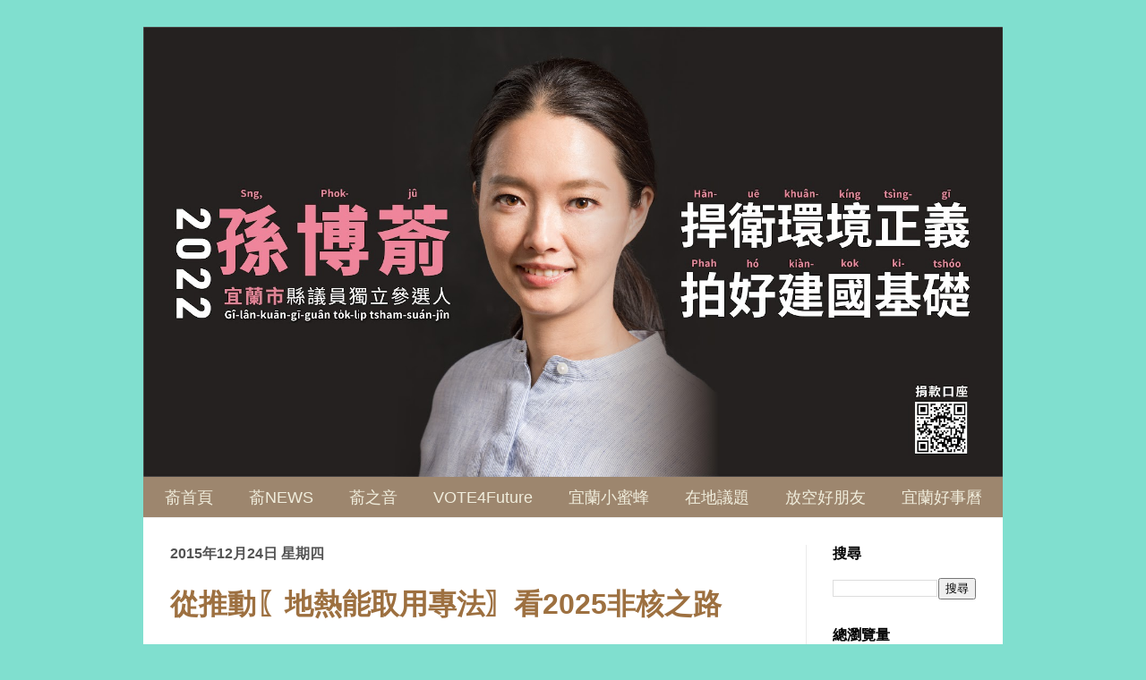

--- FILE ---
content_type: text/html; charset=UTF-8
request_url: https://fishsuntw.blogspot.com/2015/12/
body_size: 31490
content:
<!DOCTYPE html>
<!-- Created by Jainn-Shiun Chiu, Wei-Lin Tsai, I-Chen Tsai. Maintained and updated by Wei-Lin Tsai, I-Chen Tsai. (20170314) --><html class='v2' dir='ltr' itemscope='itemscope' itemtype='http://schema.org/Blog' xmlns='http://www.w3.org/1999/xhtml' xmlns:b='http://www.google.com/2005/gml/b' xmlns:data='http://www.google.com/2005/gml/data' xmlns:expr='http://www.google.com/2005/gml/expr'>
<head>
<link href='https://www.blogger.com/static/v1/widgets/335934321-css_bundle_v2.css' rel='stylesheet' type='text/css'/>
<meta content='width=1100' name='viewport'/>
<meta content='text/html; charset=UTF-8' http-equiv='Content-Type'/>
<meta content='blogger' name='generator'/>
<link href='https://fishsuntw.blogspot.com/favicon.ico' rel='icon' type='image/x-icon'/>
<link href='http://fishsuntw.blogspot.com/2015/12/' rel='canonical'/>
<link rel="alternate" type="application/atom+xml" title="孫博萮&#65371;Fish插政治&#65373; - Atom" href="https://fishsuntw.blogspot.com/feeds/posts/default" />
<link rel="alternate" type="application/rss+xml" title="孫博萮&#65371;Fish插政治&#65373; - RSS" href="https://fishsuntw.blogspot.com/feeds/posts/default?alt=rss" />
<link rel="service.post" type="application/atom+xml" title="孫博萮&#65371;Fish插政治&#65373; - Atom" href="https://www.blogger.com/feeds/7089572640654023976/posts/default" />
<!--Can't find substitution for tag [blog.ieCssRetrofitLinks]-->
<meta content='孫博萮 Fish，宜蘭公共事務討論版版主，守護宜蘭好山好水行動聯盟發起人，2016年立法委員獨立參選人' name='description'/>
<meta content='http://fishsuntw.blogspot.com/2015/12/' property='og:url'/>
<meta content='孫博萮｛Fish插政治｝' property='og:title'/>
<meta content='孫博萮 Fish，宜蘭公共事務討論版版主，守護宜蘭好山好水行動聯盟發起人，2016年立法委員獨立參選人' property='og:description'/>
<!-- Begin Open Graph metadata -->
<meta content='孫博萮｛Fish插政治｝' property='og:site_name'/>
<meta content='孫博萮 Fish，宜蘭公共事務討論版版主，守護宜蘭好山好水行動聯盟發起人，2016年立法委員獨立參選人' itemprop='description' property='og:description'/>
<meta content='188958798173161' property='fb:app_id'/>
<meta content='article' property='og:type'/>
<meta content='12月 2015 | 孫博萮｛Fish插政治｝' property='og:title'/>
<meta content='12月 2015' itemprop='keywords'/>
<meta content='' itemprop='image' name='twitter:image' property='og:image'/>
<meta content='1200' property='og:image:width'/>
<meta content='630' property='og:image:height'/>
<meta content='zh_TW' property='og:locale'/>
<!-- End Open Graph metadata -->
<title>孫博萮&#65371;Fish插政治&#65373;: 12月 2015</title>
<style id='page-skin-1' type='text/css'><!--
/*
-----------------------------------------------
Blogger Template Style    Name:     Simple
Designer: Josh Peterson   URL:      www.noaesthetic.com
----------------------------------------------- */
#navbar-iframe{opacity:0.0;filter:alpha(Opacity=0)}
#navbar-iframe:hover{opacity:1.0;filter:alpha(Opacity=100, FinishedOpacity=100)}
/* Variable definitions
====================
<Variable name="keycolor" description="Main Color" type="color" default="#66bbdd"/>
<Group description="Page Text" selector="body">
<Variable name="body.font" description="Font" type="font"
default="normal normal 12px 微軟正黑體, Arial, Tahoma, Helvetica, FreeSans, sans-serif"/>
<Variable name="body.text.color" description="Text Color" type="color" default="#222222"/>
</Group>
<Group description="Backgrounds" selector=".body-fauxcolumns-outer">
<Variable name="body.background.color" description="Outer Background" type="color" default="#66bbdd"/>
<Variable name="content.background.color" description="Main Background" type="color" default="#ffffff"/>
<Variable name="header.background.color" description="Header Background" type="color" default="transparent"/>
</Group>
<Group description="Links" selector=".main-outer">
<Variable name="link.color" description="Link Color" type="color" default="#2288bb"/>
<Variable name="link.visited.color" description="Visited Color" type="color" default="#888888"/>
<Variable name="link.hover.color" description="Hover Color" type="color" default="#33aaff"/>
</Group>
<Group description="Blog Title" selector=".header h1">
<Variable name="header.font" description="Font" type="font"
default="normal normal 60px 微軟正黑體, Arial, Tahoma, Helvetica, FreeSans, sans-serif"/>
<Variable name="header.text.color" description="Title Color" type="color" default="#3399bb" />
</Group>
<Group description="Blog Description" selector=".header .description">
<Variable name="description.text.color" description="Description Color" type="color"
default="#777777" />
</Group>
<Group description="Tabs Text" selector=".tabs-inner .widget li a">
<Variable name="tabs.font" description="Font" type="font"
default="normal normal 14px 微軟正黑體, Arial, Tahoma, Helvetica, FreeSans, sans-serif"/>
<Variable name="tabs.text.color" description="Text Color" type="color" default="#999999"/>
<Variable name="tabs.selected.text.color" description="Selected Color" type="color" default="#000000"/>
</Group>
<Group description="Tabs Background" selector=".tabs-outer .PageList">
<Variable name="tabs.background.color" description="Background Color" type="color" default="#f5f5f5"/>
<Variable name="tabs.selected.background.color" description="Selected Color" type="color" default="#eeeeee"/>
</Group>
<Group description="Post Title" selector="h3.post-title, .comments h4">
<Variable name="post.title.font" description="Font" type="font"
default="normal normal 22px 微軟正黑體, Arial, Tahoma, Helvetica, FreeSans, sans-serif"/>
</Group>
<Group description="Date Header" selector=".date-header">
<Variable name="date.header.color" description="Text Color" type="color"
default="#222222"/>
<Variable name="date.header.background.color" description="Background Color" type="color"
default="transparent"/>
</Group>
<Group description="Post Footer" selector=".post-footer">
<Variable name="post.footer.text.color" description="Text Color" type="color" default="#666666"/>
<Variable name="post.footer.background.color" description="Background Color" type="color"
default="#f9f9f9"/>
<Variable name="post.footer.border.color" description="Shadow Color" type="color" default="#eeeeee"/>
</Group>
<Group description="Gadgets" selector="h2">
<Variable name="widget.title.font" description="Title Font" type="font"
default="normal bold 11px 微軟正黑體, Arial, Tahoma, Helvetica, FreeSans, sans-serif"/>
<Variable name="widget.title.text.color" description="Title Color" type="color" default="#000000"/>
<Variable name="widget.alternate.text.color" description="Alternate Color" type="color" default="#999999"/>
</Group>
<Group description="Images" selector=".main-inner">
<Variable name="image.background.color" description="Background Color" type="color" default="#ffffff"/>
<Variable name="image.border.color" description="Border Color" type="color" default="#eeeeee"/>
<Variable name="image.text.color" description="Caption Text Color" type="color" default="#222222"/>
</Group>
<Group description="Accents" selector=".content-inner">
<Variable name="body.rule.color" description="Separator Line Color" type="color" default="#eeeeee"/>
<Variable name="tabs.border.color" description="Tabs Border Color" type="color" default="#ebebeb"/>
</Group>
<Variable name="body.background" description="Body Background" type="background"
color="#80dfcf" default="$(color) none repeat scroll top left"/>
<Variable name="body.background.override" description="Body Background Override" type="string" default=""/>
<Variable name="body.background.gradient.cap" description="Body Gradient Cap" type="url"
default="url(http://www.blogblog.com/1kt/simple/gradients_light.png)"/>
<Variable name="body.background.gradient.tile" description="Body Gradient Tile" type="url"
default="url(http://www.blogblog.com/1kt/simple/body_gradient_tile_light.png)"/>
<Variable name="content.background.color.selector" description="Content Background Color Selector" type="string" default=".content-inner"/>
<Variable name="content.padding" description="Content Padding" type="length" default="10px"/>
<Variable name="content.padding.horizontal" description="Content Horizontal Padding" type="length" default="0px"/>
<Variable name="content.shadow.spread" description="Content Shadow Spread" type="length" default="40px"/>
<Variable name="content.shadow.spread.webkit" description="Content Shadow Spread (WebKit)" type="length" default="5px"/>
<Variable name="content.shadow.spread.ie" description="Content Shadow Spread (IE)" type="length" default="10px"/>
<Variable name="main.border.width" description="Main Border Width" type="length" default="0"/>
<Variable name="header.background.gradient" description="Header Gradient" type="url" default="none"/>
<Variable name="header.shadow.offset.left" description="Header Shadow Offset Left" type="length" default="-1px"/>
<Variable name="header.shadow.offset.top" description="Header Shadow Offset Top" type="length" default="-1px"/>
<Variable name="header.shadow.spread" description="Header Shadow Spread" type="length" default="1px"/>
<Variable name="header.padding" description="Header Padding" type="length" default="30px"/>
<Variable name="header.border.size" description="Header Border Size" type="length" default="1px"/>
<Variable name="header.bottom.border.size" description="Header Bottom Border Size" type="length" default="0"/>
<Variable name="header.border.horizontalsize" description="Header Horizontal Border Size" type="length" default="0"/>
<Variable name="description.text.size" description="Description Text Size" type="string" default="140%"/>
<Variable name="tabs.margin.top" description="Tabs Margin Top" type="length" default="0" />
<Variable name="tabs.margin.side" description="Tabs Side Margin" type="length" default="30px" />
<Variable name="tabs.background.gradient" description="Tabs Background Gradient" type="url"
default="url(http://www.blogblog.com/1kt/simple/gradients_light.png)"/>
<Variable name="tabs.border.width" description="Tabs Border Width" type="length" default="1px"/>
<Variable name="tabs.bevel.border.width" description="Tabs Bevel Border Width" type="length" default="1px"/>
<Variable name="date.header.padding" description="Date Header Padding" type="string" default="inherit"/>
<Variable name="date.header.letterspacing" description="Date Header Letter Spacing" type="string" default="inherit"/>
<Variable name="date.header.margin" description="Date Header Margin" type="string" default="inherit"/>
<Variable name="post.margin.bottom" description="Post Bottom Margin" type="length" default="25px"/>
<Variable name="image.border.small.size" description="Image Border Small Size" type="length" default="2px"/>
<Variable name="image.border.large.size" description="Image Border Large Size" type="length" default="5px"/>
<Variable name="page.width.selector" description="Page Width Selector" type="string" default=".region-inner"/>
<Variable name="page.width" description="Page Width" type="string" default="auto"/>
<Variable name="main.section.margin" description="Main Section Margin" type="length" default="15px"/>
<Variable name="main.padding" description="Main Padding" type="length" default="15px"/>
<Variable name="main.padding.top" description="Main Padding Top" type="length" default="30px"/>
<Variable name="main.padding.bottom" description="Main Padding Bottom" type="length" default="30px"/>
<Variable name="paging.background"
color="#ffffff"
description="Background of blog paging area" type="background"
default="transparent none no-repeat scroll top center"/>
<Variable name="footer.bevel" description="Bevel border length of footer" type="length" default="0"/>
<Variable name="mobile.background.overlay" description="Mobile Background Overlay" type="string"
default="transparent none repeat scroll top left"/>
<Variable name="mobile.background.size" description="Mobile Background Size" type="string" default="auto"/>
<Variable name="mobile.button.color" description="Mobile Button Color" type="color" default="#ffffff" />
<Variable name="startSide" description="Side where text starts in blog language" type="automatic" default="left"/>
<Variable name="endSide" description="Side where text ends in blog language" type="automatic" default="right"/>
*/
/* Content
----------------------------------------------- */
body {
font: normal normal 16px 微軟正黑體, Arial, Tahoma, Helvetica, FreeSans, sans-serif;
color: #222222;
background: #80dfcf none repeat scroll top left;
padding: 0 40px 40px 40px;
}
html body .region-inner {
min-width: 0;
max-width: 100%;
width: auto;
}
a:link {
text-decoration:none;
color: #9d7040;
}
a:visited {
text-decoration:none;
color: #8e5326;
}
a:hover {
text-decoration:none;
color: #c7974f;
}
.body-fauxcolumn-outer .fauxcolumn-inner {
background: transparent none repeat scroll top left;
_background-image: none;
}
.body-fauxcolumn-outer .cap-top {
position: absolute;
z-index: 1;
height: 400px;
width: 100%;
background: #80dfcf none repeat scroll top left;
}
.body-fauxcolumn-outer .cap-top .cap-left {
width: 100%;
background: transparent none repeat-x scroll top left;
_background-image: none;
}
.content-inner {
padding: 0px 0px;
}
.content-inner {
background-color: #ffffff;
}
/* Header
----------------------------------------------- */
.header-outer {
background: transparent url(//www.blogblog.com/1kt/simple/gradients_light.png) repeat-x scroll 0 -400px;
_background-image: none;
}
.Header h1 {
font: normal normal 60px 微軟正黑體, Arial, Tahoma, Helvetica, FreeSans, sans-serif;
color: #ffffff;
text-shadow: 1px 2px 3px rgba(0, 0, 0, .2);
}
.Header h1 a {
color: #ffffff;
}
.Header .description {
font-size: 140%;
color: #ffffff;
}
.header-inner .Header .titlewrapper {
padding: 22px 30px;
}
.header-inner .Header .descriptionwrapper {
padding: 0 30px;
}
#Header1_headerimg {width: 100% !important; text-align: center;height: 100% !important;}
/* Tabs
----------------------------------------------- */
.tabs-inner .section:first-child {
border-top: 0 solid #eeeeee;
}
.tabs-inner .section:first-child ul {
margin-top: -0;
border-top: 0 solid #eeeeee;
border-left: 0 solid #eeeeee;
border-right: 0 solid #eeeeee;
}
.tabs-inner .widget ul {
background: #9d866e url(//www.blogblog.com/1kt/simple/gradients_light.png) repeat-x scroll 0 -800px;
_background-image: none;
border-bottom: 1px solid #eeeeee;
margin-top: 0;
margin-left: -30px;
margin-right: -30px;
}
.tabs-inner .widget li a {
display: inline-block;
padding: .6em 1em;
font: normal normal 18px 微軟正黑體, Arial, Tahoma, Helvetica, FreeSans, sans-serif;
color: #f0eddc;
border-left: 1px solid #ffffff;
border-right: 1px solid #eeeeee;
}
.tabs-inner .widget li:first-child a {
border-left: none;
}
.tabs-inner .widget li.selected a, .tabs-inner .widget li a:hover {
color: #f8f8f8;
background-color: #614b30;
text-decoration: none;
}
/* Columns
----------------------------------------------- */
.main-outer {
border-top: 0 solid #ebebeb;
}
.fauxcolumn-left-outer .fauxcolumn-inner {
border-right: 1px solid #ebebeb;
}
.fauxcolumn-right-outer .fauxcolumn-inner {
border-left: 1px solid #ebebeb;
}
/* Headings
----------------------------------------------- */
h2 {
margin: 0 0 1em 0;
font: normal bold 16px 微軟正黑體, Arial, Tahoma, Helvetica, FreeSans, sans-serif;
color: #000000;
text-transform: uppercase;
}
/* Widgets
----------------------------------------------- */
.widget .zippy {
color: #919191;
text-shadow: 2px 2px 1px rgba(0, 0, 0, .1);
}
.widget .popular-posts ul {
list-style: none;
}
/* Posts
----------------------------------------------- */
.date-header span {h2
background-color: transparent;
color: #535353;
padding: inherit;
letter-spacing: inherit;
margin: inherit;
}
.main-inner {
padding-top: 30px;
padding-bottom: 30px;
}
.main-inner .column-center-inner {
padding: 0 15px;
}
.main-inner .column-center-inner .section {
margin: 0 15px;
}
.post {
margin: 0 0 25px 0;
}
h3.post-title, .comments h4 {
font: normal bold 32px 微軟正黑體, Arial, Tahoma, Helvetica, FreeSans, sans-serif;
margin: 0.75em 0 0;
}
.post-body {
font-size: 110%;
line-height: 1.4;
position: relative;
}
/*
.post-body img, .post-body .tr-caption-container, .Profile img, .Image img,
.BlogList .item-thumbnail img {
padding: 2px;
background: #ffffff;
border: 1px solid #ebebeb;
-moz-box-shadow: 1px 1px 5px rgba(0, 0, 0, .1);
-webkit-box-shadow: 1px 1px 5px rgba(0, 0, 0, .1);
box-shadow: 1px 1px 5px rgba(0, 0, 0, .1);
}
.post-body img, .post-body .tr-caption-container {
padding: 5px;
}
.post-body .tr-caption-container {
color: #222222;
}
.post-body .tr-caption-container img {
padding: 0;
background: transparent;
border: none;
-moz-box-shadow: 0 0 0 rgba(0, 0, 0, .1);
-webkit-box-shadow: 0 0 0 rgba(0, 0, 0, .1);
box-shadow: 0 0 0 rgba(0, 0, 0, .1);
}
*/
.post-header {
margin: 0 0 1.5em;
line-height: 1.6;
font-size: 90%;
}
.post-footer {
margin: 20px -2px 100px;
padding: 5px 5px 0px 5px;
color: #535353;
background-color: #f6f6f6;
border-bottom: 0px solid #eeeeee;
line-height: 0;
font-size: 90%;
}
#comments .comment-author {
padding-top: 1.5em;
border-top: 1px solid #ebebeb;
background-position: 0 1.5em;
}
#comments .comment-author:first-child {
padding-top: 0;
border-top: none;
}
.avatar-image-container {
margin: .2em 0 0;
}
#comments .avatar-image-container img {
border: 1px solid #ebebeb;
}
/* Comments
----------------------------------------------- */
.comments .comments-content .icon.blog-author {
background-repeat: no-repeat;
background-image: url([data-uri]);
}
.comments .comments-content .loadmore a {
border-top: 1px solid #919191;
border-bottom: 1px solid #919191;
}
.comments .comment-thread.inline-thread {
background-color: #f6f6f6;
}
.comments .continue {
border-top: 2px solid #919191;
}
/* Accents
---------------------------------------------- */
.section-columns td.columns-cell {
border-left: 1px solid #ebebeb;
}
.blog-pager {
background: transparent none no-repeat scroll top center;
}
.blog-pager-older-link, .home-link,
.blog-pager-newer-link {
background-color: #ffffff;
padding: 5px;
}
.footer-outer {
border-top: 0 dashed #bbbbbb;
height: 0;
}
/* Mobile
----------------------------------------------- */
.mobile .post-body {
line-height: 1.9em;
}
.mobile .CustomSearch {
margin: 25px 10px 25px 12px;
}
.mobile .BlogSearch {margin: 5px 20px 35px 12px;}
.mobile .Stats {margin: 5px 20px 35px 12px;}
.mobile .LinkList {margin: 5px 20px 35px 12px;}
.mobile .PopularPosts {margin: 5px 20px 35px 12px;}
.mobile .BlogArchive {margin: 5px 20px 25px 12px;}
.mobile .HTML {margin: 5px 20px 25px 12px;}
body.mobile  {
background-size: auto;
}
.mobile .body-fauxcolumn-outer {
background: transparent none repeat scroll top left;
}
.mobile .body-fauxcolumn-outer .cap-top {
background-size: 100% auto;
}
.mobile .content-outer {
-webkit-box-shadow: 0 0 3px rgba(0, 0, 0, .15);
box-shadow: 0 0 3px rgba(0, 0, 0, .15);
}
body.mobile .AdSense {
margin: 0 -40px;
}
.mobile .tabs-inner .widget ul {
margin-left: 0;
margin-right: 0;
}
.mobile .post {
margin: 0;
}
.mobile .main-inner .column-center-inner .section {
margin: 0;
}
.mobile .date-header span {
padding: 0.1em 10px;
margin: 0 -10px;
}
.mobile h3.post-title {
margin-bottom: -0.3em; padding: 0;
}
.mobile .blog-pager {
background: transparent none no-repeat scroll top center;
}
.mobile .footer-outer {
border-top: none;
}
.mobile .main-inner, .mobile .footer-inner {
background-color: #ffffff;
}
.mobile-index-contents {
color: #222222;
}
.mobile-link-button {
background-color: #9d7040;
}
.mobile-link-button a:link, .mobile-link-button a:visited {
color: #ffffff;
}
.mobile .tabs-inner .section:first-child {
border-top: none;
}
.mobile .tabs-inner .PageList .widget-content {
background-color: #614b30;
color: #f8f8f8;
border-top: 1px solid #eeeeee;
border-bottom: 1px solid #eeeeee;
}
.mobile .tabs-inner .PageList .widget-content .pagelist-arrow {
border-left: 1px solid #eeeeee;
}
.post-body {
line-height: 1.9em;
letter-spacing: 1.4px;
}
.post-body ul,
.post-body ol,
.post-body li,
.post-body ul li,
.post-body blockquote
{ line-height: 1.9em;}
.post-body img {
max-width: 95%;
}
#mobile-homepage-title { width: 150%; display:inline;}
.PageList {text-align:center !important;}
.PageList li {display:inline !important; float:none !important;}
.tabs-inner .widget ul {background:#9d866e;}
.tabs-inner .PageList li a {border:0px solid grey;}h3 {
font-size: 32px;   line-height: 1.5em;
}
.video { position:relative; padding-bottom:56.25%; height:0; overflow:hidden;}
.video iframe, .video object, .video embed { position:absolute; top:0; left:0; width:100% !important; height:100%;}
.LinkList ul, .hierarchy ul, .archivedate expanded li {list-style: none;}

--></style>
<style id='template-skin-1' type='text/css'><!--
body {
min-width: 960px;
}
.content-outer, .content-fauxcolumn-outer, .region-inner {
min-width: 960px;
max-width: 960px;
_width: 960px;
}
.main-inner .columns {
padding-left: 0px;
padding-right: 220px;
}
.main-inner .fauxcolumn-center-outer {
left: 0px;
right: 220px;
/* IE6 does not respect left and right together */
_width: expression(this.parentNode.offsetWidth -
parseInt("0px") -
parseInt("220px") + 'px');
}
.main-inner .fauxcolumn-left-outer {
width: 0px;
}
.main-inner .fauxcolumn-right-outer {
width: 220px;
}
.main-inner .column-left-outer {
width: 0px;
right: 100%;
margin-left: -0px;
}
.main-inner .column-right-outer {
width: 220px;
margin-right: -220px;
}
#layout {
min-width: 0;
}
#layout .content-outer {
min-width: 0;
width: 800px;
}
#layout .region-inner {
min-width: 0;
width: auto;
}
--></style>
<style>
.post-labels {display: none;}
</style>
<link href='https://www.blogger.com/dyn-css/authorization.css?targetBlogID=7089572640654023976&amp;zx=bd97a308-be40-46c2-b9c1-b5401b942881' media='none' onload='if(media!=&#39;all&#39;)media=&#39;all&#39;' rel='stylesheet'/><noscript><link href='https://www.blogger.com/dyn-css/authorization.css?targetBlogID=7089572640654023976&amp;zx=bd97a308-be40-46c2-b9c1-b5401b942881' rel='stylesheet'/></noscript>
<meta name='google-adsense-platform-account' content='ca-host-pub-1556223355139109'/>
<meta name='google-adsense-platform-domain' content='blogspot.com'/>

</head>
<body class='loading'>
<!-- 不追蹤 Blogger 後台自己瀏覽量 start -->
<span id='notTrackBloggerOwnVisit'>WFU</span>
<script>
(function(){var a=document.getElementById("notTrackBloggerOwnVisit"),c;a.className="item-control blog-admin";c=window.getComputedStyle?window.getComputedStyle(a).display:a.currentStyle.display;if(c!="none"){var b=new Date();b.setDate(b.getDate()+365);document.cookie="_ns=2; expires="+b.toUTCString()+"; path=/; domain="+location.host}a.parentNode.removeChild(a)})();
</script>
<!-- 不追蹤 Blogger 後台自己瀏覽量 end, code by Reggie Li & WFU BLOG-->
<!-- Static page styling Start-->
<!-- http://www.bloggersentral.com -->
<!-- Static page styling End -->
<div class='fb-root' id='fb-root'></div>
<script type='text/javascript'>
(function(d, s, id) {
  var js, fjs = d.getElementsByTagName(s)[0];
  if (d.getElementById(id)) return;
  js = d.createElement(s); js.id = id;
  js.src = "//connect.facebook.net/zh_TW/sdk.js#xfbml=1&version=v2.6";
  fjs.parentNode.insertBefore(js, fjs);
}(document, 'script', 'facebook-jssdk'));
</script>
<div class='navbar section' id='navbar' name='導覽列'><div class='widget Navbar' data-version='1' id='Navbar1'><script type="text/javascript">
    function setAttributeOnload(object, attribute, val) {
      if(window.addEventListener) {
        window.addEventListener('load',
          function(){ object[attribute] = val; }, false);
      } else {
        window.attachEvent('onload', function(){ object[attribute] = val; });
      }
    }
  </script>
<div id="navbar-iframe-container"></div>
<script type="text/javascript" src="https://apis.google.com/js/platform.js"></script>
<script type="text/javascript">
      gapi.load("gapi.iframes:gapi.iframes.style.bubble", function() {
        if (gapi.iframes && gapi.iframes.getContext) {
          gapi.iframes.getContext().openChild({
              url: 'https://www.blogger.com/navbar/7089572640654023976?origin\x3dhttps://fishsuntw.blogspot.com',
              where: document.getElementById("navbar-iframe-container"),
              id: "navbar-iframe"
          });
        }
      });
    </script><script type="text/javascript">
(function() {
var script = document.createElement('script');
script.type = 'text/javascript';
script.src = '//pagead2.googlesyndication.com/pagead/js/google_top_exp.js';
var head = document.getElementsByTagName('head')[0];
if (head) {
head.appendChild(script);
}})();
</script>
</div></div>
<div class='body-fauxcolumns'>
<div class='fauxcolumn-outer body-fauxcolumn-outer'>
<div class='cap-top'>
<div class='cap-left'></div>
<div class='cap-right'></div>
</div>
<div class='fauxborder-left'>
<div class='fauxborder-right'></div>
<div class='fauxcolumn-inner'>
</div>
</div>
<div class='cap-bottom'>
<div class='cap-left'></div>
<div class='cap-right'></div>
</div>
</div>
</div>
<div class='content'>
<div class='content-fauxcolumns'>
<div class='fauxcolumn-outer content-fauxcolumn-outer'>
<div class='cap-top'>
<div class='cap-left'></div>
<div class='cap-right'></div>
</div>
<div class='fauxborder-left'>
<div class='fauxborder-right'></div>
<div class='fauxcolumn-inner'>
</div>
</div>
<div class='cap-bottom'>
<div class='cap-left'></div>
<div class='cap-right'></div>
</div>
</div>
</div>
<div class='content-outer'>
<div class='content-cap-top cap-top'>
<div class='cap-left'></div>
<div class='cap-right'></div>
</div>
<div class='fauxborder-left content-fauxborder-left'>
<div class='fauxborder-right content-fauxborder-right'></div>
<div class='content-inner'>
<header>
<div class='header-outer'>
<div class='header-cap-top cap-top'>
<div class='cap-left'></div>
<div class='cap-right'></div>
</div>
<div class='fauxborder-left header-fauxborder-left'>
<div class='fauxborder-right header-fauxborder-right'></div>
<div class='region-inner header-inner'>
<div class='header section' id='header'><div class='widget Header' data-version='1' id='Header1'>
<div id='header-inner'>
<a href='https://fishsuntw.blogspot.com/' style='display: block'>
<script type='text/javascript'>
(function(){
var pic = "https://blogger.googleusercontent.com/img/a/AVvXsEiU2hRsu227DwFquWws6BqDCaUlio7GLFh5JwJqUwt66OOKzwJXWlowPm9LlW_r8wrhB86RWxNG4aGAXXm6A5l1uLI9UP4CmPtLz4k6ldWMlD1sO4_wJ267dcqgcJgC0adioC2aIR7cg4to9F7IX66tCsUtRT1AzKNYowUoD0Wc-cJ9uGxVGcWu7_c5gQ=s1600";
pic = pic.replace("s400","s960");
document.write("<img alt='孫博萮｛Fish插政治｝' height='838px; ' id='Header1_headerimg' src='"+ pic +"' style='display: block' width='1600px; '/>")
} ) ( );
</script>
</a>
</div>
</div></div>
</div>
</div>
<div class='header-cap-bottom cap-bottom'>
<div class='cap-left'></div>
<div class='cap-right'></div>
</div>
</div>
</header>
<div class='tabs-outer'>
<div class='tabs-cap-top cap-top'>
<div class='cap-left'></div>
<div class='cap-right'></div>
</div>
<div class='fauxborder-left tabs-fauxborder-left'>
<div class='fauxborder-right tabs-fauxborder-right'></div>
<div class='region-inner tabs-inner'>
<div class='tabs section' id='crosscol'><div class='widget PageList' data-version='1' id='PageList1'>
<h2>網站頁籤</h2>
<div class='widget-content'>
<ul>
<li><a href='https://fishsuntw.blogspot.com/'>萮首頁</a></li>
<li><a href='https://fishsuntw.blogspot.com/p/news.html'>萮NEWS</a></li>
<li><a href='https://fishsuntw.blogspot.com/p/blog-page_29.html'>萮之音</a></li>
<li><a href='https://fishsuntw.blogspot.com/p/vote4future.html'>VOTE4Future</a></li>
<li><a href='https://fishsuntw.blogspot.com/p/broadcast.html'>宜蘭小蜜蜂</a></li>
<li><a href='https://fishsuntw.blogspot.com/p/123.html'>在地議題</a></li>
<li><a href='https://fishsuntw.blogspot.com/p/blog-page.html'>放空好朋友</a></li>
<li><a href='https://fishsuntw.blogspot.com/p/blog-page_95.html'>宜蘭好事曆</a></li>
</ul>
<div class='clear'></div>
</div>
</div></div>
<div class='tabs no-items section' id='crosscol-overflow'></div>
</div>
</div>
<div class='tabs-cap-bottom cap-bottom'>
<div class='cap-left'></div>
<div class='cap-right'></div>
</div>
</div>
<div class='main-outer'>
<div class='main-cap-top cap-top'>
<div class='cap-left'></div>
<div class='cap-right'></div>
</div>
<div class='fauxborder-left main-fauxborder-left'>
<div class='fauxborder-right main-fauxborder-right'></div>
<div class='region-inner main-inner'>
<div class='columns fauxcolumns'>
<div class='fauxcolumn-outer fauxcolumn-center-outer'>
<div class='cap-top'>
<div class='cap-left'></div>
<div class='cap-right'></div>
</div>
<div class='fauxborder-left'>
<div class='fauxborder-right'></div>
<div class='fauxcolumn-inner'>
</div>
</div>
<div class='cap-bottom'>
<div class='cap-left'></div>
<div class='cap-right'></div>
</div>
</div>
<div class='fauxcolumn-outer fauxcolumn-left-outer'>
<div class='cap-top'>
<div class='cap-left'></div>
<div class='cap-right'></div>
</div>
<div class='fauxborder-left'>
<div class='fauxborder-right'></div>
<div class='fauxcolumn-inner'>
</div>
</div>
<div class='cap-bottom'>
<div class='cap-left'></div>
<div class='cap-right'></div>
</div>
</div>
<div class='fauxcolumn-outer fauxcolumn-right-outer'>
<div class='cap-top'>
<div class='cap-left'></div>
<div class='cap-right'></div>
</div>
<div class='fauxborder-left'>
<div class='fauxborder-right'></div>
<div class='fauxcolumn-inner'>
</div>
</div>
<div class='cap-bottom'>
<div class='cap-left'></div>
<div class='cap-right'></div>
</div>
</div>
<!-- corrects IE6 width calculation -->
<div class='columns-inner'>
<div class='column-center-outer'>
<div class='column-center-inner'>
<div class='main section' id='main'><div class='widget Blog' data-version='1' id='Blog1'>
<div class='blog-posts hfeed'>
<!--Can't find substitution for tag [defaultAdStart]-->

          <div class="date-outer">
        
<h2 class='date-header'><span>2015年12月24日 星期四</span></h2>

          <div class="date-posts">
        
<div class='post-outer'>
<div class='post hentry' itemprop='blogPost' itemscope='itemscope' itemtype='http://schema.org/BlogPosting'>
<meta content='https://blogger.googleusercontent.com/img/b/R29vZ2xl/AVvXsEhUDyyhOnYrewdei82wwiqfMC1OHzXgH6eR_YZHExsSCKDTBr1BDmckvxeJGSlhyphenhyphenJdRJwL0HryyLzqzlBvDfeDeJbJxCBRh3CMke2YO4vo-pLixpZV98h01oGxGGBiFZP3fUgKlNhK00xFc/s640/_IGP1072.jpg' itemprop='image_url'/>
<meta content='7089572640654023976' itemprop='blogId'/>
<meta content='7100061174267815864' itemprop='postId'/>
<a name='7100061174267815864'></a>
<h3 class='post-title entry-title' itemprop='name'>
<a href='https://fishsuntw.blogspot.com/2015/12/2025.html'>從推動&#12310;地熱能取用專法&#12311;看2025非核之路</a>
</h3>
<div class='post-header'>
<div class='post-header-line-1'></div>
</div>
<div class='post-body entry-content' id='post-body-7100061174267815864'>
<ul style="text-align: start;">
<li><a href="https://www.facebook.com/SunPoYu">孫博萮</a>&nbsp;/&nbsp;<a href="https://www.facebook.com/SunPoYu">2016宜蘭立法委員獨立參選人</a>&#12289;<a href="https://www.facebook.com/groups/YilanPublicIssue/">宜蘭公共議題討論版</a>版主&nbsp;</li>
</ul>
<div>
</div>
<br>
根據現有地質資料顯示&#65292;宜蘭得天獨厚蘊藏了至少6GW的地熱資源&#65292;甚至可能有10GW以上的潛力待開發&#65292;等於超過2倍核一&#65291;核二&#65291;核三&#65288;5GW&#65289;或2.5座核四廠&#65288;2.7GW&#65289;的發電量&#12290;<br>
<div>
<br></div>
<table align="center" cellpadding="0" cellspacing="0" class="tr-caption-container" style="margin-left: auto; margin-right: auto; text-align: center;"><tbody>
<tr><td style="text-align: center;"><a href="https://blogger.googleusercontent.com/img/b/R29vZ2xl/AVvXsEhUDyyhOnYrewdei82wwiqfMC1OHzXgH6eR_YZHExsSCKDTBr1BDmckvxeJGSlhyphenhyphenJdRJwL0HryyLzqzlBvDfeDeJbJxCBRh3CMke2YO4vo-pLixpZV98h01oGxGGBiFZP3fUgKlNhK00xFc/s1600/_IGP1072.jpg" imageanchor="1" style="margin-left: auto; margin-right: auto;"><img border="0" height="426" src="https://blogger.googleusercontent.com/img/b/R29vZ2xl/AVvXsEhUDyyhOnYrewdei82wwiqfMC1OHzXgH6eR_YZHExsSCKDTBr1BDmckvxeJGSlhyphenhyphenJdRJwL0HryyLzqzlBvDfeDeJbJxCBRh3CMke2YO4vo-pLixpZV98h01oGxGGBiFZP3fUgKlNhK00xFc/s640/_IGP1072.jpg" width="640"></a></td></tr>
<tr><td class="tr-caption" style="text-align: center;">清水地熱設備現況</td></tr>
</tbody></table>
<a name="more"></a><br>
<a href="https://www.blogger.com/null" name="more"></a>
<a href="https://www.blogger.com/null" name="more"></a>
<a href="https://www.blogger.com/null" name="more"></a>

<br>
<table align="center" cellpadding="0" cellspacing="0" class="tr-caption-container" style="margin-left: auto; margin-right: auto; text-align: center;"><tbody>
<tr><td style="text-align: center;"><a href="https://blogger.googleusercontent.com/img/b/R29vZ2xl/AVvXsEjMEz7OiG4eVk02G1ZCJfVBC3RCRjHiPUNLuqpCDmUzEIZxN440_CsMYwLls8cw39Ivc4P708w-Cvf0nggrcI_6iUFAimKI01n6IPp0uqLZPjq7Z2zH9hQ0ND7-_Ivn2P47HF8EZAEtKuIn/s1600/_IGP1102.jpg" imageanchor="1" style="margin-left: auto; margin-right: auto;"><img border="0" height="426" src="https://blogger.googleusercontent.com/img/b/R29vZ2xl/AVvXsEjMEz7OiG4eVk02G1ZCJfVBC3RCRjHiPUNLuqpCDmUzEIZxN440_CsMYwLls8cw39Ivc4P708w-Cvf0nggrcI_6iUFAimKI01n6IPp0uqLZPjq7Z2zH9hQ0ND7-_Ivn2P47HF8EZAEtKuIn/s640/_IGP1102.jpg" width="640"></a></td></tr>
<tr><td class="tr-caption" style="text-align: center;"><span style="font-size: 12.8px;">清水地熱設備現況</span></td></tr>
</tbody></table>
<div class="separator" style="clear: both; text-align: center;">
<br></div>
宜蘭因沈淪於20年前清水地熱失敗的前例&#65292;當時適逢核能發電興起&#65292;地熱發電在台灣完全遭到放棄&#65307;然&#65292;與我們擁有同樣地體構造的鄰國菲律賓卻不斷精進&#65292;根據2012年統計&#65292;地熱發電佔全國發電量<span style="-webkit-text-size-adjust: auto; background-color: rgba(255, 255, 255, 0);">22%以上</span>&#65292;不但沒有任何一座核電廠&#65292;且還在持續開發地熱能&#65292;如今我們的地熱發電技術已經落後國際至少20年&#12290;<br>
<br>
311福島核災後&#65292;世界各國無不尋求發展安全的再生能源&#65292;連向來為核是圖的日本&#12289;德國也積極重視起地熱等再生能源&#12290;臺灣小小一個島&#65292;不但已有3座核電廠商轉&#65292;使用過燃料棒高階核廢料未來何去何從仍是燙手山芋&#65292;政府卻從未放棄對核四商轉的企圖&#65292;與世界潮流背道而馳&#12290;說穿了&#65292;還不就是為了每年2兆元的能源採購預算的&#12302;利益結構&#12303;&#12290;<br>
<br>
現今無論藍綠都喊出2025非核家園的口號&#65292;對於再生能源的開發卻遲遲難有長足的眼光與規劃&#12290;核電在臺灣總發電量雖僅約16-18%&#65292;但屬基載電力&#65292;再生能源最容易被駁斥的就是無法取代基載電力&#12290;<br><br>然&#65292;源源不絕的地熱能就是最理想基載電力的替代能源&#65292;DPP政府的目標是2025地熱發電要達600MW&#65307;但直至2015年底&#65292;地熱能的發電量卻是0&#65292;到2016年底&#65292;了不起可能只會有1MW&#65292;等於接下來九年要發599MW才能達標&#12290;<br>
<br>
<br>
<table align="center" cellpadding="0" cellspacing="0" class="tr-caption-container" style="margin-left: auto; margin-right: auto; text-align: center;"><tbody>
<tr><td style="text-align: center;"><a href="https://blogger.googleusercontent.com/img/b/R29vZ2xl/AVvXsEi8ZEXGZnai32OY3t4fL4026dEO3UJK5tOZs69iWQdPkLi-f9yeDcvYP0UWcDjrz2DfN7tKXX-DJXgtPYd9Ey6xG2Xx84GYCAAu1dCBspe6fH8ue0AL20rN31C95yERcABFjaodz8tNA2jH/s1600/_IGP1091.jpg" imageanchor="1" style="margin-left: auto; margin-right: auto;"><img border="0" height="426" src="https://blogger.googleusercontent.com/img/b/R29vZ2xl/AVvXsEi8ZEXGZnai32OY3t4fL4026dEO3UJK5tOZs69iWQdPkLi-f9yeDcvYP0UWcDjrz2DfN7tKXX-DJXgtPYd9Ey6xG2Xx84GYCAAu1dCBspe6fH8ue0AL20rN31C95yERcABFjaodz8tNA2jH/s640/_IGP1091.jpg" width="640"></a></td></tr>
<tr><td class="tr-caption" style="text-align: center;"><span style="font-size: 12.8px;">清水地熱設備現況</span></td></tr>
</tbody></table>
<br>
距離2025僅剩不到10年的光景&#65292;我們該如何加把勁&#12289;才能達到這個目標呢&#65311;難道要以增加燃燒生煤以取代核電&#65311;以下就地熱發電與再生能源目前遇到的部分障礙與解決方案&#65292;參考各方建議提出本人的主張描述&#12290;<br>
<br>
<br>
地熱能源取用目前遇到的瓶頸&#65306;<br>
<br>
<h3>
1. 加速吸收國際新知與培育在地人才&#12290;</h3>
<br>
由於技術&#12289;觀念&#12289;人才斷層均落後至少20年&#65292;又缺乏國際上最新技術與工法的新知&#65292;相關專業人員亦嚴重不足&#65292;更重要的是政府對於與他國的技術交流興趣缺缺&#65307;我認為前期應以地熱發電開放國際標的方式&#65292;吸引外商進場投資&#65292;並培養在地專業人才&#12290;<br>
<br>
另外可考慮如同早年發展光電業的先驅&#65292;送優秀人才前往地熱發展先進國家進行培育&#65292;較前者雖會較慢&#65292;但好過無作為&#12290;<br>
<div>
<br></div>
<div>
<br></div>
<div>
<h3>
2. 應制定地熱能源專法&#12290;</h3>
<br>
由於缺乏地熱能源使用直接法規&#65292;故地熱能源之使用常受到其他低相關之法規牽制&#65292;如地熱能需抽取地熱水與蒸汽&#65292;地熱水抽取目前需要按溫泉法相關規定繳付溫泉水費&#65292;現階段雖以抽取地熱水採封閉系統使用&#65292;尾水在降溫後回注&#65292;則免收水費為解套方式&#65292;然此做法雖可免除溫泉水費&#65292;實則為資源之浪費&#12290;<br>
<br>
用於發電完之高溫尾水其實還有作多層次運用的潛力&#65292;包含以淺層地熱或發電後的尾水餘熱推動熱交換機&#65292;將能源導入使用在冷凍冷藏設備&#12289;食品加工如烘乾等設備&#12289;暖房冷房溫室冷室設備&#12289;最後還能做休閒遊憩溫泉使用等&#65292;待用畢再做回注&#65292;發展完整產業鏈與徹底利用&#65292;同時便能降低開發成本&#65307;但以目前之法規&#65292;只求盡可能使開發單純化&#65292;避免增加開發的阻礙&#12290;因此&#65292;有待推動地熱能取用專法&#65292;以解決當前發展困境&#12290;<br>
<br></div>
<div>
另外&#65292;除了專法外&#65292;由於原本相關主管機關相當分歧&#65292;故廠商在開發時會遇到向不同單位重複做工的困擾&#65292;應由環境資源部結合經濟部等相關單位組成推動專責統合小組&#65292;由單一窗口來提供諮詢與服務&#65292;以降低申請的步驟與難度&#12290;</div>
<div>
<br></div>
<div>
最後就是再生能源主管機關&#65292;應要提升其在政府組織裡的行政位階&#65292;以利統合各方資源與爭取預算編列&#12290;</div>
<div>
<br>
<br></div>
<div>
<h3>
3. 地質資料待公開&#12290;</h3>
<br>
大地資料是開發地熱的重要依據&#65292;然相關探測資料要嘛就是不足&#65292;要嘛就是資訊掌握在探測單位手中未對外公開&#65292;一般廠商或國際業者無從獲得資訊&#65292;可能會因資訊不足走冤枉路或花冤枉錢&#65292;若是以國家預算所得到的地質資訊&#65292;便應有統一管道讓大眾能便利查詢&#12290;</div>
<div>
<br></div>
<div>
應由統一單位如能源局來統籌&#12289;整合國內各單位所調查的資料&#65292;若有資料需求時便可以向該單位購買或索取&#65292;也避免同樣的調查因彼此間的資料不流通&#65292;可能重複進行的狀況&#65307;開發單位在希望取得相關地質資料時卻又求助無門&#12290;<br>
<br>
<h3>
<br>4. 解決土地排他性問題&#12290;</h3>
<br>
必須透過專業評估來制定相關開發規則&#12290;<br>
<br>
<br>
<h3>
5. 環評資訊公開化&#12290;</h3>
<br>
目前規定實驗性質免環評&#12289;鑽井未商轉免環評&#12289;待商轉再補環評之作法&#65292;實有違環評之精神&#12290;無論鑽井探勘後是否商轉&#65292;地熱發電對環境影響風險最大的部分&#65292;其實就是鑽井取水之工程與工法&#12290;雖然地熱鑽井在國際上已有非常進步之作法&#65292;但仍均需按照各地環境背景與地質狀況做審慎評估&#65292;以降低環境影響風險&#65292;環評主管機關亦應確實充實鑽井工程與工法&#65292;和發電機&#12289;電廠規模等對環境影響與衝擊之正確資訊&#65292;提出環評審查SOP&#65292;避免以落後之觀念評審先進之技術之窘境&#12290;<br>
<br>
針對水量不足之場域有使用強酸強鹼做水裂法破壞地底岩層以利取熱之疑慮&#65292;除了應於法規中明文禁止&#65292;開發單位應確實承諾與切結&#12290;<br>
<br>
此外&#65292;參照他國地熱電廠的發展現況&#65292;地熱發電本身對環境的實際影響相對低&#65292;主要是該地質結構所在地多在山坡地農牧用地&#65292;應統合水土保持&#12289;林業相關規範&#65292;注意是否造成森林景觀或自然生態的破壞&#65307;若位於平地處予已開發區域則應大幅放寬&#65292;環評認定標準則應至少比照火力發電廠&#12289;汽電共生廠的認定標準&#65288;且火力發電廠才應該要從嚴認定&#12289;審查&#65281;&#65289;&#65292;或參考德國的現行規定&#65292;開放一定發電量以下的電廠免環評&#65292;以利推動&#12290;<br>
<br>
<h3>
<br>6. 提高地熱發電信心值&#12290;</h3>
<br>
不知是有心還是無意&#65292;政府相關部門對地熱發電信心值太低&#65292;清水地熱潛力無窮&#65292;宜蘭縣政府在新發出的清水地熱電廠ROT案竟然僅以發1MW作為目標&#65292;雖然目前清水地熱許多設備未妥善保養已老舊鏽蝕&#65292;但以現有設備稍加檢修&#65292;其實發1MW並非難事&#65292;但是卻白白浪費了大好的前景&#65292;效益太低也不會有國際大廠願意進來投資&#65292;開發重點可能還是落在地熱水的休閒遊憩功能上&#65307;而示範性質意義大於商轉性質的發電廠&#65292;最終恐怕也只會變成觀光工廠式的發電設備&#65292;致使國人也對地熱發電的期望打折&#65292;2025的非核之路更顯遙不可及&#12290;<br>
<br>
<br>
<table align="center" cellpadding="0" cellspacing="0" class="tr-caption-container" style="margin-left: auto; margin-right: auto; text-align: center;"><tbody>
<tr><td style="text-align: center;"><a href="https://blogger.googleusercontent.com/img/b/R29vZ2xl/AVvXsEiyO6SozRRxmf0wDd1mRH3r0LBCVBNdYJPJFMG7oYjmg8C0e3o3QdwDtyeSXS4AfP90S8fBFodv8PojpG-JaMqPPvr1heU_jSZ8ENH6sFyiToRwefYCMzap-H5iyU5euxGRfKYlX4pbJ4ta/s1600/_IGP1100.jpg" imageanchor="1" style="margin-left: auto; margin-right: auto;"><img border="0" height="426" src="https://blogger.googleusercontent.com/img/b/R29vZ2xl/AVvXsEiyO6SozRRxmf0wDd1mRH3r0LBCVBNdYJPJFMG7oYjmg8C0e3o3QdwDtyeSXS4AfP90S8fBFodv8PojpG-JaMqPPvr1heU_jSZ8ENH6sFyiToRwefYCMzap-H5iyU5euxGRfKYlX4pbJ4ta/s640/_IGP1100.jpg" width="640"></a></td></tr>
<tr><td class="tr-caption" style="text-align: center;"><span style="font-size: 12.8px;">清水地熱設備現況</span></td></tr>
</tbody></table>
<br>
<table align="center" cellpadding="0" cellspacing="0" class="tr-caption-container" style="margin-left: auto; margin-right: auto; text-align: center;"><tbody>
<tr><td style="text-align: center;"><a href="https://blogger.googleusercontent.com/img/b/R29vZ2xl/AVvXsEhXAw5UJGk6klkUy3KPD0jjgFjgMNsP6ehTEvQZwrpriwHuvkCQ4gKxeTqZ_10y1uWkhHKRcE-gl38EMOD42-5eIO_0zC5O-j78rpdOqgtspuCZypqB7fD0hE6WD8vi3TLWIeAtF_EQxF-8/s1600/_IGP1094.jpg" imageanchor="1" style="margin-left: auto; margin-right: auto;"><img border="0" height="640" src="https://blogger.googleusercontent.com/img/b/R29vZ2xl/AVvXsEhXAw5UJGk6klkUy3KPD0jjgFjgMNsP6ehTEvQZwrpriwHuvkCQ4gKxeTqZ_10y1uWkhHKRcE-gl38EMOD42-5eIO_0zC5O-j78rpdOqgtspuCZypqB7fD0hE6WD8vi3TLWIeAtF_EQxF-8/s640/_IGP1094.jpg" width="426"></a></td></tr>
<tr><td class="tr-caption" style="text-align: center;"><span style="font-size: 12.8px;">清水地熱設備現況</span></td></tr>
</tbody></table>
<br>
<table align="center" cellpadding="0" cellspacing="0" class="tr-caption-container" style="margin-left: auto; margin-right: auto; text-align: center;"><tbody>
<tr><td style="text-align: center;"><a href="https://blogger.googleusercontent.com/img/b/R29vZ2xl/AVvXsEicvk3y7NxF4uK8jdPRGzg_79EIHcmxCzgFi0W7woy2FH7F9B9vSfsThVkdWR6_Tw1Q7udnXkUScYF4lel6bg4AX7gPP3Z3zaxHgj7I1Bz2r2sOqvtuBpBsb_KTJopgkzfV4qd6m5JSVcfZ/s1600/_IGP1118.jpg" imageanchor="1" style="margin-left: auto; margin-right: auto;"><img border="0" height="426" src="https://blogger.googleusercontent.com/img/b/R29vZ2xl/AVvXsEicvk3y7NxF4uK8jdPRGzg_79EIHcmxCzgFi0W7woy2FH7F9B9vSfsThVkdWR6_Tw1Q7udnXkUScYF4lel6bg4AX7gPP3Z3zaxHgj7I1Bz2r2sOqvtuBpBsb_KTJopgkzfV4qd6m5JSVcfZ/s640/_IGP1118.jpg" width="640"></a></td></tr>
<tr><td class="tr-caption" style="text-align: center;"><span style="font-size: 12.8px;">清水地熱設備現況</span></td></tr>
</tbody></table>
<br>
<table align="center" cellpadding="0" cellspacing="0" class="tr-caption-container" style="margin-left: auto; margin-right: auto; text-align: center;"><tbody>
<tr><td style="text-align: center;"><a href="https://blogger.googleusercontent.com/img/b/R29vZ2xl/AVvXsEhD3na7USnfJwAv7EfJyiAlULI4ZFCpaZ4NFWlbcWN7hpKdYMhDPrIi6dLeOIVf3z2T1opX04W7M_n-dTb8nhwP3CANSDhap41iBcUk7jBi5Tb2K54_Tm7tNrf2Wk0nsYgZ8ohBcVq0khot/s1600/_IGP1111.jpg" imageanchor="1" style="margin-left: auto; margin-right: auto;"><img border="0" height="426" src="https://blogger.googleusercontent.com/img/b/R29vZ2xl/AVvXsEhD3na7USnfJwAv7EfJyiAlULI4ZFCpaZ4NFWlbcWN7hpKdYMhDPrIi6dLeOIVf3z2T1opX04W7M_n-dTb8nhwP3CANSDhap41iBcUk7jBi5Tb2K54_Tm7tNrf2Wk0nsYgZ8ohBcVq0khot/s640/_IGP1111.jpg" width="640"></a></td></tr>
<tr><td class="tr-caption" style="text-align: center;"><span style="font-size: 12.8px;">清水地熱設備現況</span></td></tr>
</tbody></table>
<br>
<table align="center" cellpadding="0" cellspacing="0" class="tr-caption-container" style="margin-left: auto; margin-right: auto; text-align: center;"><tbody>
<tr><td style="text-align: center;"><a href="https://blogger.googleusercontent.com/img/b/R29vZ2xl/AVvXsEgQ445ewiaXUUI-XMTc7Q5YODP9fgOhGfJGifYPxFWgRSAd63Ur1DpyVhGkS6z_iHJBBxSeTX0QzQIDhyphenhyphenVSdEjUVV6-njfTeiVL_INds1BNhkLEgkgzhsay9CPQTJzu0MwtNSmlelyAuJNX/s1600/_IGP1123.jpg" imageanchor="1" style="margin-left: auto; margin-right: auto;"><img border="0" height="426" src="https://blogger.googleusercontent.com/img/b/R29vZ2xl/AVvXsEgQ445ewiaXUUI-XMTc7Q5YODP9fgOhGfJGifYPxFWgRSAd63Ur1DpyVhGkS6z_iHJBBxSeTX0QzQIDhyphenhyphenVSdEjUVV6-njfTeiVL_INds1BNhkLEgkgzhsay9CPQTJzu0MwtNSmlelyAuJNX/s640/_IGP1123.jpg" width="640"></a></td></tr>
<tr><td class="tr-caption" style="text-align: center;"><span style="font-size: 12.8px;">清水地熱設備現況</span></td></tr>
</tbody></table>
<br>
<br>
另外&#65292;針對促進再生能源開發與具體節電措施&#65292;政府應有更積極的作為&#65306;<br>
<br>
<h3>
1. 提升開發期間資金挹注&#12290;</h3>
<br>
再生能源促進應從開發期間即可申請補助或貸款以及開放能源債券&#12289;公民入股等&#12290;目前政府政策對於再生能源之補助&#65292;都在實際商轉後才提供申請&#65307;然以地熱發電為例&#65292;最大的風險與開銷都會是在前期鑽探與廠所建置的過程&#65292;開發商極可能還在探勘階段即面臨資源不足而無以為繼&#12290;無論是補助或貸款或債券&#65292;都應讓開發商在開發過程便能擁有穩定的資金來源&#65292;以使開發可能性提升&#12290;<br>
<br>
<br>
<h3>
2. 修正電業法&#65292;開放廠網分離&#12289;電力自由買賣&#65307;督促台電建置基載電力輸配電系統&#12290;</h3>
<br>
由於礙於電業法&#65292;目前所有公民營電廠的電力均只能透過併聯台電的輸配電系統買賣電力&#65292;但台電目前並未建置核電廠以外的基載電力輸配電系統&#65292;台電自身的輸配電系統與變電所又非常老舊&#65292;乘載量有限&#12290;在買賣尚未自由化前&#65292;電力礙於只能一律賣給台電&#65292;所發的電必須強制併聯至台電電網&#65292;又設有收購上限&#65292;但根本還沒達到上限卻每年還需競標&#65307;當後端的系統備載量不足&#65292;也影響電廠發展的規模&#65307;台電想必不會積極主動地提升設備&#65292;但若由投資廠商單方面來承擔&#65292;又將造成可觀的成本暴漲&#12290;在廠網分離與電力買賣自由化前&#65292;政府應督促台電更新設備與建立基載電力的輸配電系統&#65292;與取消收購上限&#65292;以利再生能源發展&#12290;</div>
<div>
<br></div>
<div>
在開放電力自由買賣的同時&#65292;亦應同時開徵能反映環境成本的能源稅&#65288;或環境捐&#12289;附加費等&#65292;看如何命名與定義&#65289;&#65292;讓綠電與污電能有相對平等的競爭機制&#65292;以免環境成本在自由市場中被忽略<span style="-webkit-text-size-adjust: auto; background-color: rgba(255, 255, 255, 0);">&#65292;且電網亦應強制優先併聯再生能源</span><span style="font-family: &quot;helvetica neue light&quot; , , &quot;helvetica&quot; , &quot;arial&quot; , sans-serif;">&#65292;避免最終導致劣幣驅逐良幣&#12290;</span></div>
<div>
<span style="font-family: &quot;helvetica neue light&quot; , , &quot;helvetica&quot; , &quot;arial&quot; , sans-serif;"><br></span></div>
<div>
<span style="font-family: &quot;helvetica neue light&quot; , , &quot;helvetica&quot; , &quot;arial&quot; , sans-serif;">未來更應師法德國朝向因地制宜備轉電力以取代基載電力方向</span><span style="-webkit-text-size-adjust: auto; background-color: rgba(255, 255, 255, 0);">規畫</span><span style="font-family: &quot;helvetica neue light&quot; , , &quot;helvetica&quot; , &quot;arial&quot; , sans-serif;">&#65292;與電力儲存系統的發展&#65292;降低對基載電力的需求&#65292;使電力運用</span><span style="background-color: rgba(255 , 255 , 255 , 0); font-family: &quot;helvetica neue light&quot; , , &quot;helvetica&quot; , &quot;arial&quot; , sans-serif;">更靈活&#12290;</span></div>
<div>
<span style="font-family: &quot;helvetica neue light&quot; , , &quot;helvetica&quot; , &quot;arial&quot; , sans-serif;"><br></span></div>
<div>
<span style="font-family: &quot;helvetica neue light&quot; , , &quot;helvetica&quot; , &quot;arial&quot; , sans-serif;"><br></span></div>
<div>
<span style="font-family: &quot;helvetica neue light&quot; , , &quot;helvetica&quot; , &quot;arial&quot; , sans-serif;"></span><br>
<table align="center" cellpadding="0" cellspacing="0" class="tr-caption-container" style="margin-left: auto; margin-right: auto; text-align: center;"><tbody>
<tr><td style="text-align: center;"><a href="https://blogger.googleusercontent.com/img/b/R29vZ2xl/AVvXsEi3ZynK2d-A3QwgWrR7aRkWgZPB_p68gcxeFIh3-K6oif1quh39DExLS603OnaL8dw89LlQd4VGm6hJQNALj5z4yHw58SByh8oNwZIYWu4AoSn5gf_b5G3kzj5WmEFYppVNN_DoO869I1cD/s640/blogger-image-261558425.jpg" imageanchor="1" style="margin-left: auto; margin-right: auto;"><img border="0" height="480" src="https://blogger.googleusercontent.com/img/b/R29vZ2xl/AVvXsEi3ZynK2d-A3QwgWrR7aRkWgZPB_p68gcxeFIh3-K6oif1quh39DExLS603OnaL8dw89LlQd4VGm6hJQNALj5z4yHw58SByh8oNwZIYWu4AoSn5gf_b5G3kzj5WmEFYppVNN_DoO869I1cD/s640/blogger-image-261558425.jpg" width="640"></a></td></tr>
<tr><td class="tr-caption" style="text-align: center;">德國於2000年訂定的&#12298;再生能源法&#12299;--翻拍自<a href="https://www.facebook.com/yuli.berlin" target="_blank">林育立</a>投影片</td></tr>
</tbody></table>
<div class="separator" style="clear: both;">
<span style="font-family: &quot;helvetica neue light&quot; , , &quot;helvetica&quot; , &quot;arial&quot; , sans-serif;"></span></div>
<span style="font-family: &quot;helvetica neue light&quot; , , &quot;helvetica&quot; , &quot;arial&quot; , sans-serif;"><br></span></div>
<div>
<br>
<br>
<h3>
3. 提高政府資源投入&#12290;</h3>
<br>
政府每年購買進口能源花掉2兆&#65292;我主張應該至少應要挪出1%來做再生能源的研發&#65292;即有驚人的推動效果&#12290;以地熱能源取用為例&#65292;台灣當局一年僅僅投入兩&#12289;三億&#65292;連地質探勘用的鑽井經費都要錙銖必較&#65292;要達到2025非核家園根本只會是口號&#12290;</div>
<div>
<br></div>
<div>
且目前資源投注主要還是僅限在做地質探勘&#65292;地質探勘研究不是不能做&#65292;但若在經費與資源有限的狀況下&#65292;應該要現有資源優先投入在更有商轉的潛力的場域較為理想&#65292;政府應投注更多資源在地熱發電的研究與推動上&#65292;而不是丟個零頭當預算敷衍了事&#12290;<br>
<br>
地熱能除了可做備載電力&#65292;其無窮潛力更應該研究朝發展製造氫電池&#65292;將電力儲存&#65292;增加其開發潛能&#12290;<br>
<br>
<br>
<h3>
4. 設置智慧電網&#12289;智慧電表&#12290;</h3>
<br>
除應該汰換台電老舊輸配電&#12289;變電所系統&#65292;搭配設置智慧電網&#12289;智慧電表&#65292;增加用電統計資料&#65292;研究出更有效率的節電方案&#65292;以實質的節電措施省下一座核電廠&#12290;<br>
<br>
<br>
<h3>
5. 發展社區型與各種小型的地方社區型發電設備&#12290;</h3>
<br>
蘭陽平原渠道多&#12289;水流豐沛&#65292;可以多加推動發展川流式水利發電&#65292;與家戶的小型太陽能供電設備&#65292;也許無法達到生產大量&#12289;穩定的電力&#65292;但可以分散尖峰用電的需求&#65292;因為尖峰用電通常都是太陽最大&#12289;最熱時段&#65292;正好是太陽能發電效益最高時段&#12290;<br>
<br>
電力地產地銷不但可以降低電力輸送時的耗損&#65292;更能減少高壓電塔四處架設造成的景觀&#12289;視覺破壞&#65292;與天然災害等導致的電塔損壞或倒塌導致的電力中斷&#12290;透過減少輸配電的耗損&#65292;更能達到節電的功效&#65307;尤其在偏遠地區&#12289;原住民部落&#65292;小型地熱的社區型電廠還可結合推動觀光的效應&#65292;加強在地產業發展&#12290;<br>
<br>
<br>
<table align="center" cellpadding="0" cellspacing="0" class="tr-caption-container" style="margin-left: auto; margin-right: auto; text-align: center;"><tbody>
<tr><td style="text-align: center;"><a href="https://blogger.googleusercontent.com/img/b/R29vZ2xl/AVvXsEgiGgm4xlqbIIMFtcTr_tG7dqgn9L7lD58S0bc88ZlhQPW_qLzAHBXm-Ct_NsgPq5FKq8UtCGXirZWFNhOxqFtl5xJsLkq1sMBwLc_huLb7jh336gXhEK7cjhw6WCZHxvjrx7xoFdbEdrps/s1600/%25E6%2597%25A5%25E6%259C%25AC%25E5%25A4%25AA%25E9%2599%25BD%25E8%2583%25BD.JPG" imageanchor="1" style="margin-left: auto; margin-right: auto;"><img border="0" height="426" src="https://blogger.googleusercontent.com/img/b/R29vZ2xl/AVvXsEgiGgm4xlqbIIMFtcTr_tG7dqgn9L7lD58S0bc88ZlhQPW_qLzAHBXm-Ct_NsgPq5FKq8UtCGXirZWFNhOxqFtl5xJsLkq1sMBwLc_huLb7jh336gXhEK7cjhw6WCZHxvjrx7xoFdbEdrps/s640/%25E6%2597%25A5%25E6%259C%25AC%25E5%25A4%25AA%25E9%2599%25BD%25E8%2583%25BD.JPG" width="640"></a></td></tr>
<tr><td class="tr-caption" style="text-align: center;">日本鄉村的太陽能板廠</td></tr>
</tbody></table>
<br>
<table align="center" cellpadding="0" cellspacing="0" class="tr-caption-container" style="margin-left: auto; margin-right: auto; text-align: center;"><tbody>
<tr><td style="text-align: center;"><a href="https://blogger.googleusercontent.com/img/b/R29vZ2xl/AVvXsEiV5RC7-MWEAJqzp_Sjff3e03TXlrVxRaUnSzW5w1ONInNCDzLVXkV1CbK8dkCKA437dNqGpys7ooyXygU2nZzToZufHJQTaSHTTp4PpN_2rlrda5_Pwiz71mHAzIsTo4oh6TUWfcs9V5QI/s1600/IMGP8494.JPG" imageanchor="1" style="margin-left: auto; margin-right: auto;"><img border="0" height="426" src="https://blogger.googleusercontent.com/img/b/R29vZ2xl/AVvXsEiV5RC7-MWEAJqzp_Sjff3e03TXlrVxRaUnSzW5w1ONInNCDzLVXkV1CbK8dkCKA437dNqGpys7ooyXygU2nZzToZufHJQTaSHTTp4PpN_2rlrda5_Pwiz71mHAzIsTo4oh6TUWfcs9V5QI/s640/IMGP8494.JPG" width="640"></a></td></tr>
<tr><td class="tr-caption" style="text-align: center;">日本鄉村隨處可見屋頂上設置的太陽能板</td></tr>
</tbody></table>
<br>
<br>
<h3>
6. 用電大戶的節能要求&#12290;</h3>
<br>
對於用電大戶如工廠&#12289;百貨賣場&#12289;飯店業者等&#65292;不但在申請設置時應規範其應使用效率高&#12289;低耗能的生產設備&#65292;在廠房與建築設計上應要符合節能建材&#65288;如牆壁斷熱材&#65289;&#12289;工法&#12289;綠簾綠屋頂&#12289;自然採光&#12289;通風等&#65292;以降低能源損耗&#12290;</div>
<div>
<br></div>
<div>
進而規範要求應設置一定比例的自主能源發電設備&#65292;或應優先購買再生能源的電力&#65292;亦可鼓勵用電大戶與就近的再生能源電廠直接簽約躉購直送供電&#12290;若不符合者&#65292;除了取消用電補貼&#12289;租稅優惠等&#65292;還要依耗能比例加重電費&#12290;</div>
<div>
<br></div>
<div>
公部門&#12289;公共設施&#12289;大眾交通運輸系統應強制規定使用綠電&#12290;</div>
<div>
<br></div>
<div>
<br></div>
<h3>
7. 降低電動車進口關稅與公設充電站&#12290;</h3>
<div>
<br></div>
<div>
為減碳排放與推動電動車的普及性&#65292;應降低電動車進口關稅&#65292;與其補貼現金購買電動車&#65292;應將資源與補貼投注在設置公共設施上&#65292;以提高便利性與使用率&#65292;應改以要求各地方政府廣設再生能源之公共充電站&#65292;路邊與公共停車場應設置一定比例的附充電座公共停車位&#65292;一般車輛不得佔用&#65307;同時鼓勵私人設置充電站&#12289;私人停車場設置充電座停車位&#65292;甚至可研擬是否開放透過促參法鼓勵設置&#12290;</div>
<div>
<br>
另外&#65292;應將充電站&#12289;停車位的位置和佔用狀況做成app&#65292;供使用者能輕易就近找到充電站與停車位&#65292;提高使用的便利性&#12290;</div>
<div>
<br>
<br>
<table align="center" cellpadding="0" cellspacing="0" class="tr-caption-container" style="margin-left: auto; margin-right: auto; text-align: center;"><tbody>
<tr><td style="text-align: center;"><a href="https://blogger.googleusercontent.com/img/b/R29vZ2xl/AVvXsEgfLursK6uZmK7_jlwppV7ytRAx288FYT3W6-GWNQm9la51lZYS9dqcl7bzTCfmPB1rRA8y6jl47ZtpF7Q0ir3Biozi-BuzAyZwGnpx69hvcEvWw_6xTICQULgW70nGc7vseRNsKGkJ9B1I/s1600/IMGP8929.JPG" imageanchor="1" style="margin-left: auto; margin-right: auto;"><img border="0" height="426" src="https://blogger.googleusercontent.com/img/b/R29vZ2xl/AVvXsEgfLursK6uZmK7_jlwppV7ytRAx288FYT3W6-GWNQm9la51lZYS9dqcl7bzTCfmPB1rRA8y6jl47ZtpF7Q0ir3Biozi-BuzAyZwGnpx69hvcEvWw_6xTICQULgW70nGc7vseRNsKGkJ9B1I/s640/IMGP8929.JPG" width="640"></a></td></tr>
<tr><td class="tr-caption" style="text-align: center;">日本可愛的輕型電動車</td></tr>
</tbody></table>
<br></div>
<div>
<br></div>
<div>
<table align="center" cellpadding="0" cellspacing="0" class="tr-caption-container" style="margin-left: auto; margin-right: auto; text-align: center;"><tbody>
<tr><td style="text-align: center;"><a href="https://blogger.googleusercontent.com/img/b/R29vZ2xl/AVvXsEhZspX_j76vNBwV6R3PqpJLOxw4XunQXZPFP6yciYqut2W5729f-lrF1k4bWRX4bGaKyG-v3pz6AeiY50Js5poEV9W5xF9KgAnEEncKOUdXPoBfJ-mZRcQ7ZRABFRw-xrVrDysMiHfrwfFp/s640/blogger-image-741031867.jpg" imageanchor="1" style="margin-left: auto; margin-right: auto;"><img border="0" height="556" src="https://blogger.googleusercontent.com/img/b/R29vZ2xl/AVvXsEhZspX_j76vNBwV6R3PqpJLOxw4XunQXZPFP6yciYqut2W5729f-lrF1k4bWRX4bGaKyG-v3pz6AeiY50Js5poEV9W5xF9KgAnEEncKOUdXPoBfJ-mZRcQ7ZRABFRw-xrVrDysMiHfrwfFp/s640/blogger-image-741031867.jpg" width="640"></a></td></tr>
<tr><td class="tr-caption" style="text-align: center;"><span style="font-size: 12.8px;">路邊電動車充電座停車位--翻拍自</span><a href="https://www.facebook.com/yuli.berlin" style="font-size: 12.8px;" target="_blank">林育立</a><span style="font-size: 12.8px;">投影片</span></td></tr>
</tbody></table>
</div>
<div>
<br>
<table align="center" cellpadding="0" cellspacing="0" class="tr-caption-container" style="margin-left: auto; margin-right: auto; text-align: center;"><tbody>
<tr><td style="text-align: center;"><a href="https://blogger.googleusercontent.com/img/b/R29vZ2xl/AVvXsEhLiMwDryuE-nftcyjRS-ABu-7b1ZyQVVJjZiSrdl8Uyn5YVBgAIeQW3pChCuQmb7p_mLEEyPZxgs4djxODWLryuPMsag5vCzxIgBnAH35VQLnsyyHULIpymi04iCiLb_UuNGCyBwvxd1Z6/s1600/IMGP6147.JPG" imageanchor="1" style="margin-left: auto; margin-right: auto;"><img border="0" height="426" src="https://blogger.googleusercontent.com/img/b/R29vZ2xl/AVvXsEhLiMwDryuE-nftcyjRS-ABu-7b1ZyQVVJjZiSrdl8Uyn5YVBgAIeQW3pChCuQmb7p_mLEEyPZxgs4djxODWLryuPMsag5vCzxIgBnAH35VQLnsyyHULIpymi04iCiLb_UuNGCyBwvxd1Z6/s640/IMGP6147.JPG" width="640"></a></td></tr>
<tr><td class="tr-caption" style="text-align: center;">Google campus 裡提供的員工電動車專屬充電座停車位</td></tr>
</tbody></table>
<br>
<br></div>
<div>
<br>
<div>
<h3>
&#65371;延伸閱讀&#65373;</h3>
<br>
<ul>
<li><a href="http://technews.tw/2015/11/11/100-years-ago-from-renewable-energy-miracle-talk/">&#12304;地熱專題&#12305;100 多年前點亮的五個燈泡&#65292;開啟了地熱再生能源奇蹟</a></li>
</ul>
<ul>
<li><a href="https://www.blogger.com/">宜蘭地熱取代核四&#65311; 學者&#65306;全台潛能可抵23座核廠</a></li>
</ul>
<ul>
<li><a href="https://www.facebook.com/notes/naiyuan-lin/%E6%80%92%E5%95%86%E6%A5%AD%E9%80%B1%E5%88%8A%E4%B9%8B%E8%A9%B1%E5%94%AC%E7%88%9B%E5%A0%B1%E5%B0%8E-%E7%B5%A6%E8%A8%98%E8%80%85%E6%A5%8A%E5%B0%91%E5%BC%B7%E5%85%88%E7%94%9F%E7%9A%84%E6%89%93%E8%87%89%E6%96%87/10152134788580838" target="_blank">怒&#65281;商業週刊之話唬爛報導 ! 給記者楊少強先生的打臉文</a></li>
</ul>
<ul>
<li><a href="http://ivy5.epa.gov.tw/epalaw/search/LordiDispFull.aspx?ltype=03&amp;lname=0040" target="_blank">開發行為應實施環境影響評估細目及範圍認定標準</a></li>
</ul>
<blockquote class="tr_bq">
第二十九條     核能及其他能源之開發&#65292;有下列情形之一者&#65292;應實施環境影響評估&#65306;&nbsp;</blockquote>
<blockquote class="tr_bq">
四&#12289;火力發電之自用發電設備或汽電共生廠興建或擴建工程&#65292;符合下列規定之一者&#65306;&nbsp;</blockquote>
<blockquote class="tr_bq">
&#65288;六&#65289;位於都市土地&#65292;燃氣裝置或累積燃氣裝置容量十萬瓩以上&#65292;或燃油&#12289;燃煤&#12289;其他燃料裝置或累積燃油&#12289;燃煤&#12289;其他燃料裝置容量五萬瓩以上&#12290;&nbsp;</blockquote>
<blockquote class="tr_bq">
&#65288;七&#65289;位於非都市土地&#65292;燃氣裝置或累積燃氣裝置容量二十萬瓩以上&#65292;或燃油&#12289;燃煤&#12289;其他燃料裝置或累積燃油&#12289;燃煤&#12289;其他燃料裝置容量十萬瓩以上&#12290;&nbsp;</blockquote>
<blockquote class="tr_bq">
九&#12289;<span style="color: red;">設置地熱發電機組</span>&#12290;但經目的事業主管機關核准之試驗性計畫&#65292;不在此限&#12290;&nbsp;</blockquote>
<blockquote class="tr_bq">
前項第四款第六目及第七目&#65292;屬不加輔助燃料之複循環機組者&#65292;其裝置容量增為一&#65294;五倍&#65307;屬加裝先進潔淨化石能源系統&#65292;經目的事業主管機關認定者&#65292;其裝置容量增為二倍&#12290;<br>
第一項屬利用再生能源之自用發電設備&#65292;其裝置容量未達五百瓩者&#65292;免實施環境影響評估&#12290;&nbsp;</blockquote>
<blockquote class="tr_bq">
<br></blockquote>
<div>
<br>
<ul>
</ul>
</div>
</div>
</div>
<div style='clear: both;'></div>
</div>
<div class='post-footer'>
<div class='fb-like' data-href='https://fishsuntw.blogspot.com/2015/12/2025.html' data-send='true' data-show-faces='true' data-width='310'></div>
<div class='line-share'></div>
<div style='height: 4px;'>
</div>
<a href='https://lineit.line.me/share/ui?url=http://fishsuntw.blogspot.com/2015/12/' target='_blank'><img height='20.2' src='https://4.bp.blogspot.com/-Bowa3T3aWTs/WMeLTn-imCI/AAAAAAAAYeE/XmFDxMnlB4ohXmJZHnoAxHCbv8PW5ud-wCLcB/s320/_Line_Share_button_SD.png'/></a>
<div class='post-footer-line post-footer-line-1'>
<span class='post-author vcard'>
</span>
<span class='post-timestamp'>
</span>
<span class='post-comment-link'>
</span>
<span class='post-icons'>
<span class='item-control blog-admin pid-1388686756'>
<a href='https://www.blogger.com/post-edit.g?blogID=7089572640654023976&postID=7100061174267815864&from=pencil' title='編輯文章'>
<img alt='' class='icon-action' height='18' src='https://resources.blogblog.com/img/icon18_edit_allbkg.gif' width='18'/>
</a>
</span>
</span>
<div class='post-share-buttons goog-inline-block'>
</div>
<span class='post-backlinks post-comment-link'>
</span>
</div>
<div class='post-footer-line post-footer-line-2'><span class='post-labels'>
標籤&#65306;
<a href='https://fishsuntw.blogspot.com/search/label/2025' rel='tag'>2025</a>,
<a href='https://fishsuntw.blogspot.com/search/label/%E5%86%8D%E7%94%9F%E8%83%BD%E6%BA%90' rel='tag'>再生能源</a>,
<a href='https://fishsuntw.blogspot.com/search/label/%E5%9C%B0%E7%86%B1' rel='tag'>地熱</a>,
<a href='https://fishsuntw.blogspot.com/search/label/%E5%9C%B0%E7%86%B1%E8%83%BD%E5%8F%96%E7%94%A8%E5%B0%88%E6%B3%95' rel='tag'>地熱能取用專法</a>,
<a href='https://fishsuntw.blogspot.com/search/label/%E5%9C%B0%E7%86%B1%E5%B0%88%E6%B3%95' rel='tag'>地熱專法</a>,
<a href='https://fishsuntw.blogspot.com/search/label/%E5%91%8A%E5%88%A5%E6%B1%A1%E9%9B%BB' rel='tag'>告別污電</a>,
<a href='https://fishsuntw.blogspot.com/search/label/%E5%AE%9C%E8%98%AD' rel='tag'>宜蘭</a>,
<a href='https://fishsuntw.blogspot.com/search/label/%E9%9D%9E%E6%A0%B8%E5%AE%B6%E5%9C%92' rel='tag'>非核家園</a>,
<a href='https://fishsuntw.blogspot.com/search/label/%E5%AD%AB%E5%8D%9A%E8%90%AE' rel='tag'>孫博萮</a>,
<a href='https://fishsuntw.blogspot.com/search/label/%E6%A0%B8%E5%AE%89' rel='tag'>核安</a>,
<a href='https://fishsuntw.blogspot.com/search/label/%E6%A0%B8%E7%81%BD' rel='tag'>核災</a>,
<a href='https://fishsuntw.blogspot.com/search/label/%E6%A0%B8%E9%9B%BB' rel='tag'>核電</a>,
<a href='https://fishsuntw.blogspot.com/search/label/%E6%A0%B8%E5%BB%A2%E6%96%99' rel='tag'>核廢料</a>,
<a href='https://fishsuntw.blogspot.com/search/label/%E5%9F%BA%E8%BC%89%E9%9B%BB%E5%8A%9B' rel='tag'>基載電力</a>,
<a href='https://fishsuntw.blogspot.com/search/label/%E6%B8%85%E6%B0%B4%E5%9C%B0%E7%86%B1' rel='tag'>清水地熱</a>,
<a href='https://fishsuntw.blogspot.com/search/label/%E6%9B%BF%E4%BB%A3%E8%83%BD%E6%BA%90' rel='tag'>替代能源</a>,
<a href='https://fishsuntw.blogspot.com/search/label/%E7%99%BC%E9%9B%BB' rel='tag'>發電</a>,
<a href='https://fishsuntw.blogspot.com/search/label/%E7%B6%A0%E8%83%BD%E5%AE%B6%E5%9C%92' rel='tag'>綠能家園</a>,
<a href='https://fishsuntw.blogspot.com/search/label/%E7%92%B0%E4%BF%9D' rel='tag'>環保</a>
</span>
</div>
<div class='post-footer-line post-footer-line-3'><span class='post-location'>
</span>
</div>
</div>
</div>
</div>

            </div></div>
          

          <div class="date-outer">
        
<h2 class='date-header'><span>2015年12月21日 星期一</span></h2>

          <div class="date-posts">
        
<div class='post-outer'>
<div class='post hentry' itemprop='blogPost' itemscope='itemscope' itemtype='http://schema.org/BlogPosting'>
<meta content='https://blogger.googleusercontent.com/img/b/R29vZ2xl/AVvXsEj0wvtB4PbunJWQ27fsTfpkgblhhMd7u2y_6wEv1yrVvraBF5hphYq9uND-nHIXy0vBPHfHC_hHnrFX1_TAb4KSWBOmFDjWCppLBTAyS63jDMQtcSLHUkHroA0PwiZctxEiIczKjW4m66tE/s640/blogger-image-445354346.jpg' itemprop='image_url'/>
<meta content='7089572640654023976' itemprop='blogId'/>
<meta content='505300313864420062' itemprop='postId'/>
<a name='505300313864420062'></a>
<h3 class='post-title entry-title' itemprop='name'>
<a href='https://fishsuntw.blogspot.com/2015/12/blog-post_24.html'>守護蘭陽溪&#65292;請主管機關立即著手調查&#65281;</a>
</h3>
<div class='post-header'>
<div class='post-header-line-1'></div>
</div>
<div class='post-body entry-content' id='post-body-505300313864420062'>
<ul style="text-align: start;">
<li><a href="https://www.facebook.com/SunPoYu">孫博萮</a>&#160;/&#160;<a href="https://www.facebook.com/SunPoYu">2016宜蘭立法委員獨立參選人</a>&#12289;<a href="https://www.facebook.com/groups/YilanPublicIssue/">宜蘭公共議題討論版</a>版主&#160;</li>
</ul>
<div>
<br>
今日正式行文水利署&#12289;河川局&#12289;農委會&#65292;<br>
要求蘭陽溪中央主管機關立即著手調查下列事項&#65306;<br>
<br></div>
<div>
<table align="center" cellpadding="0" cellspacing="0" class="tr-caption-container" style="margin-left: auto; margin-right: auto; text-align: center;"><tbody>
<tr><td style="text-align: center;"><a href="https://blogger.googleusercontent.com/img/b/R29vZ2xl/AVvXsEj0wvtB4PbunJWQ27fsTfpkgblhhMd7u2y_6wEv1yrVvraBF5hphYq9uND-nHIXy0vBPHfHC_hHnrFX1_TAb4KSWBOmFDjWCppLBTAyS63jDMQtcSLHUkHroA0PwiZctxEiIczKjW4m66tE/s640/blogger-image-445354346.jpg" imageanchor="1" style="margin-left: 1em; margin-right: 1em;"><img border="0" height="480" src="https://blogger.googleusercontent.com/img/b/R29vZ2xl/AVvXsEj0wvtB4PbunJWQ27fsTfpkgblhhMd7u2y_6wEv1yrVvraBF5hphYq9uND-nHIXy0vBPHfHC_hHnrFX1_TAb4KSWBOmFDjWCppLBTAyS63jDMQtcSLHUkHroA0PwiZctxEiIczKjW4m66tE/s640/blogger-image-445354346.jpg" width="640"></a></td></tr>
<tr><td class="tr-caption" style="text-align: center;"><span style="font-size: 12.8px;">本圖由宜蘭縣環保局提供</span></td></tr>
</tbody></table>
<div class="separator" style="clear: both;">
</div>
</div>
<div style='clear: both;'></div>
</div>
<div class='jump-link'>
<a href='https://fishsuntw.blogspot.com/2015/12/blog-post_24.html' title='守護蘭陽溪，請主管機關立即著手調查！'>閱讀更多 &#187;</a>
</div>
<div class='post-footer'>
<div class='fb-like' data-href='https://fishsuntw.blogspot.com/2015/12/blog-post_24.html' data-send='true' data-show-faces='true' data-width='310'></div>
<div class='line-share'></div>
<div style='height: 4px;'>
</div>
<a href='https://lineit.line.me/share/ui?url=http://fishsuntw.blogspot.com/2015/12/' target='_blank'><img height='20.2' src='https://4.bp.blogspot.com/-Bowa3T3aWTs/WMeLTn-imCI/AAAAAAAAYeE/XmFDxMnlB4ohXmJZHnoAxHCbv8PW5ud-wCLcB/s320/_Line_Share_button_SD.png'/></a>
<div class='post-footer-line post-footer-line-1'>
<span class='post-author vcard'>
</span>
<span class='post-timestamp'>
</span>
<span class='post-comment-link'>
</span>
<span class='post-icons'>
<span class='item-control blog-admin pid-1388686756'>
<a href='https://www.blogger.com/post-edit.g?blogID=7089572640654023976&postID=505300313864420062&from=pencil' title='編輯文章'>
<img alt='' class='icon-action' height='18' src='https://resources.blogblog.com/img/icon18_edit_allbkg.gif' width='18'/>
</a>
</span>
</span>
<div class='post-share-buttons goog-inline-block'>
</div>
<span class='post-backlinks post-comment-link'>
</span>
</div>
<div class='post-footer-line post-footer-line-2'><span class='post-labels'>
標籤&#65306;
<a href='https://fishsuntw.blogspot.com/search/label/%E6%B0%B4%E5%88%A9%E7%BD%B2' rel='tag'>水利署</a>,
<a href='https://fishsuntw.blogspot.com/search/label/%E7%AB%8B%E6%B3%95%E5%A7%94%E5%93%A1' rel='tag'>立法委員</a>,
<a href='https://fishsuntw.blogspot.com/search/label/%E8%A1%8C%E6%94%BF%E9%99%A2' rel='tag'>行政院</a>,
<a href='https://fishsuntw.blogspot.com/search/label/%E5%AE%9C%E8%98%AD' rel='tag'>宜蘭</a>,
<a href='https://fishsuntw.blogspot.com/search/label/%E5%AE%9C%E8%98%AD%E7%9F%A5%E6%83%85%E6%AC%8A' rel='tag'>宜蘭知情權</a>,
<a href='https://fishsuntw.blogspot.com/search/label/%E6%B2%B3%E5%B7%9D%E5%9C%B0' rel='tag'>河川地</a>,
<a href='https://fishsuntw.blogspot.com/search/label/%E5%AD%AB%E5%8D%9A%E8%90%AE' rel='tag'>孫博萮</a>,
<a href='https://fishsuntw.blogspot.com/search/label/%E7%B6%93%E6%BF%9F%E9%83%A8' rel='tag'>經濟部</a>,
<a href='https://fishsuntw.blogspot.com/search/label/%E7%8D%A8%E7%AB%8B%E5%8F%83%E9%81%B8%E4%BA%BA' rel='tag'>獨立參選人</a>,
<a href='https://fishsuntw.blogspot.com/search/label/%E7%92%B0%E4%BF%9D' rel='tag'>環保</a>,
<a href='https://fishsuntw.blogspot.com/search/label/%E7%92%B0%E4%BF%9D%E7%BD%B2' rel='tag'>環保署</a>,
<a href='https://fishsuntw.blogspot.com/search/label/%E8%98%AD%E9%99%BD%E6%BA%AA' rel='tag'>蘭陽溪</a>
</span>
</div>
<div class='post-footer-line post-footer-line-3'><span class='post-location'>
</span>
</div>
</div>
</div>
</div>
<div class='post-outer'>
<div class='post hentry' itemprop='blogPost' itemscope='itemscope' itemtype='http://schema.org/BlogPosting'>
<meta content='https://blogger.googleusercontent.com/img/b/R29vZ2xl/AVvXsEjXLR4wiBhvhHJbcfUZn09MqkGdH7_nErtn3ia-p9-Q0I-3d_2BIMPoiffY52NNCmzR4e3YzGMrFK4B19EXRZmFIYJz0LfmCmbrv3D9EWj6VsO2n7qwJ3StzfNx9AF2y54veg1ETO0c0yeu/s640/%25E5%25AE%259C%25E8%2598%25AD%25E7%25A4%25BE%25E5%25A4%25A7.jpg' itemprop='image_url'/>
<meta content='7089572640654023976' itemprop='blogId'/>
<meta content='6150046806561091506' itemprop='postId'/>
<a name='6150046806561091506'></a>
<h3 class='post-title entry-title' itemprop='name'>
<a href='https://fishsuntw.blogspot.com/2015/12/blog-post_21.html'>礁溪溫泉飯店&#65292;太多了&#65311;</a>
</h3>
<div class='post-header'>
<div class='post-header-line-1'></div>
</div>
<div class='post-body entry-content' id='post-body-6150046806561091506'>
<ul>
<li><a href="https://www.facebook.com/SunPoYu">孫博萮</a> / <a href="https://www.facebook.com/SunPoYu">2016宜蘭立法委員獨立參選人</a>&#12289;<a href="https://www.facebook.com/groups/YilanPublicIssue/">宜蘭公共議題討論版</a>版主&nbsp;</li>
</ul>
<br />
<table align="center" cellpadding="0" cellspacing="0" class="tr-caption-container" style="margin-left: auto; margin-right: auto; text-align: center;"><tbody>
<tr><td style="text-align: center;"><a href="https://blogger.googleusercontent.com/img/b/R29vZ2xl/AVvXsEjXLR4wiBhvhHJbcfUZn09MqkGdH7_nErtn3ia-p9-Q0I-3d_2BIMPoiffY52NNCmzR4e3YzGMrFK4B19EXRZmFIYJz0LfmCmbrv3D9EWj6VsO2n7qwJ3StzfNx9AF2y54veg1ETO0c0yeu/s1600/%25E5%25AE%259C%25E8%2598%25AD%25E7%25A4%25BE%25E5%25A4%25A7.jpg" style="margin-left: auto; margin-right: auto;"><img border="0" src="https://blogger.googleusercontent.com/img/b/R29vZ2xl/AVvXsEjXLR4wiBhvhHJbcfUZn09MqkGdH7_nErtn3ia-p9-Q0I-3d_2BIMPoiffY52NNCmzR4e3YzGMrFK4B19EXRZmFIYJz0LfmCmbrv3D9EWj6VsO2n7qwJ3StzfNx9AF2y54veg1ETO0c0yeu/s640/%25E5%25AE%259C%25E8%2598%25AD%25E7%25A4%25BE%25E5%25A4%25A7.jpg" /></a></td></tr>
<tr><td class="tr-caption" style="text-align: center;"><span style="font-size: x-small; text-align: start;">2015年10月受邀到宜蘭社大公民素養週的分享</span></td></tr>
</tbody></table>
<br />
<br />
<div style="text-align: center;">
<a href="https://youtu.be/sN3AfEMf4zo">&#12298;礁溪溫泉區觀光旅館&#65292;太多了&#65311;&#12299;上篇</a></div>
<br />
<div class="separator" style="clear: both; text-align: center;">
<iframe allowfullscreen="" class="YOUTUBE-iframe-video" data-thumbnail-src="https://i.ytimg.com/vi/sN3AfEMf4zo/0.jpg" frameborder="0" height="266" src="https://www.youtube.com/embed/sN3AfEMf4zo?feature=player_embedded" width="320"></iframe></div>
<br />
<br />
<br />
<div style="text-align: center;">
<a href="https://youtu.be/ojaQo87PnXw">&#12298;礁溪溫泉區觀光旅館&#65292;太多了&#65311;&#12299;下篇</a></div>
<br />
<div class="separator" style="clear: both; text-align: center;">
<iframe allowfullscreen="" class="YOUTUBE-iframe-video" data-thumbnail-src="https://i.ytimg.com/vi/ojaQo87PnXw/0.jpg" frameborder="0" height="266" src="https://www.youtube.com/embed/ojaQo87PnXw?feature=player_embedded" width="320"></iframe></div>
<br />
<br />
<br />
<a href="https://www.facebook.com/hashtag/%E5%A2%9E%E8%A8%82%E6%BA%AB%E6%B3%89%E6%B3%95%E5%B9%B3%E5%9C%B0%E6%BA%AB%E6%B3%89%E5%B0%88%E7%AB%A0?source=feed_text&amp;story_id=956196914458623">&#8234;#&#8206;增訂溫泉法平地溫泉專章&#8236;</a><br />
<div>
<a href="https://www.facebook.com/hashtag/%E4%BF%9D%E8%82%B2%E6%BA%AB%E6%B3%89%E8%B3%87%E6%BA%90%E6%B0%B8%E7%BA%8C?source=feed_text&amp;story_id=956196914458623">&#8234;#&#8206;保育溫泉資源永續&#8236;</a><br />
<br />
<br /><br />&#8226;增訂溫泉法平地溫泉管理專章<br /><br />&#8226;進行水井與接管普查&#65292;確實掌握目前用量&#65292;由政府統一輔導水權申請&#12289;裝設水表與定期抄表<br /><br />&#8226;檢討礁溪溫泉總量管制容量<br /><br />&#8226;溫泉水取用按用途區別與用量梯度收費&#65288;如&#65306;自用&#12289;營業用&#12289;農用&#65292;用量大與商業使用者應依比例提高費率&#65289;<br /><br />&#8226;保障現住戶用水權&#65292;新案之開發不得影響現有用戶使用權益<br /><br />&#8226;溫泉水權&#12289;水井申請資訊公開&#65292;以地籍圖標示位置&#12289;口數&#12289;井深&#12289;井徑&#12289;取水量&#12289;申請時水位&#12289;申請時溫度&#12289;接管管徑&#65292;並定期普查與追蹤<br /><br />&#8226;營業用與集合式住宅用井應強制裝設即時監測與回報系統&#65288;含水溫&#12289;水位&#12289;取水量&#65289;&#65292;取代開挖新監測井<br /><br />&#8226;溫泉區大型建案施工過程若含開挖地下室&#65292;應不定時派員確實督察<br /><br />&#8226;請縣政府公開收取溫泉使用費之收支明細&#65292;成立基金管理委員會與於礁溪設置管理專責機構&#65292;將一定比例金額回饋地方&#65292;專款專用於溫泉保育研究&#12289;教育與相關管理&#12289;稽查支出&#65292;補足溫泉研究與縣府人員之不足<br /><br />&#8226;研擬建立溫泉尾水回收再利用與補回注機制</div>
<div style='clear: both;'></div>
</div>
<div class='post-footer'>
<div class='fb-like' data-href='https://fishsuntw.blogspot.com/2015/12/blog-post_21.html' data-send='true' data-show-faces='true' data-width='310'></div>
<div class='line-share'></div>
<div style='height: 4px;'>
</div>
<a href='https://lineit.line.me/share/ui?url=http://fishsuntw.blogspot.com/2015/12/' target='_blank'><img height='20.2' src='https://4.bp.blogspot.com/-Bowa3T3aWTs/WMeLTn-imCI/AAAAAAAAYeE/XmFDxMnlB4ohXmJZHnoAxHCbv8PW5ud-wCLcB/s320/_Line_Share_button_SD.png'/></a>
<div class='post-footer-line post-footer-line-1'>
<span class='post-author vcard'>
</span>
<span class='post-timestamp'>
</span>
<span class='post-comment-link'>
</span>
<span class='post-icons'>
<span class='item-control blog-admin pid-1388686756'>
<a href='https://www.blogger.com/post-edit.g?blogID=7089572640654023976&postID=6150046806561091506&from=pencil' title='編輯文章'>
<img alt='' class='icon-action' height='18' src='https://resources.blogblog.com/img/icon18_edit_allbkg.gif' width='18'/>
</a>
</span>
</span>
<div class='post-share-buttons goog-inline-block'>
</div>
<span class='post-backlinks post-comment-link'>
</span>
</div>
<div class='post-footer-line post-footer-line-2'><span class='post-labels'>
標籤&#65306;
<a href='https://fishsuntw.blogspot.com/search/label/%E4%BA%94%E5%B3%B0%E6%97%97' rel='tag'>五峰旗</a>,
<a href='https://fishsuntw.blogspot.com/search/label/%E5%85%AC%E5%85%B1%E8%AD%B0%E9%A1%8C' rel='tag'>公共議題</a>,
<a href='https://fishsuntw.blogspot.com/search/label/%E5%85%AC%E8%81%BD%E6%9C%83' rel='tag'>公聽會</a>,
<a href='https://fishsuntw.blogspot.com/search/label/%E6%B0%B4%E5%9C%9F%E4%BF%9D%E6%8C%81' rel='tag'>水土保持</a>,
<a href='https://fishsuntw.blogspot.com/search/label/%E6%B0%B8%E7%BA%8C' rel='tag'>永續</a>,
<a href='https://fishsuntw.blogspot.com/search/label/%E8%A1%8C%E6%B0%B4%E5%8D%80' rel='tag'>行水區</a>,
<a href='https://fishsuntw.blogspot.com/search/label/%E5%AE%9C%E8%98%AD' rel='tag'>宜蘭</a>,
<a href='https://fishsuntw.blogspot.com/search/label/%E5%AE%9C%E8%98%AD%E7%9F%A5%E6%83%85%E6%AC%8A' rel='tag'>宜蘭知情權</a>,
<a href='https://fishsuntw.blogspot.com/search/label/%E6%B2%B3%E5%B7%9D%E5%9C%B0' rel='tag'>河川地</a>,
<a href='https://fishsuntw.blogspot.com/search/label/%E5%AD%AB%E5%8D%9A%E8%90%AE' rel='tag'>孫博萮</a>,
<a href='https://fishsuntw.blogspot.com/search/label/%E9%A3%AF%E5%BA%97' rel='tag'>飯店</a>,
<a href='https://fishsuntw.blogspot.com/search/label/%E6%BA%AB%E6%B3%89' rel='tag'>溫泉</a>,
<a href='https://fishsuntw.blogspot.com/search/label/%E9%81%A0%E9%9B%84' rel='tag'>遠雄</a>,
<a href='https://fishsuntw.blogspot.com/search/label/%E7%8D%A8%E7%AB%8B%E5%8F%83%E9%81%B8%E4%BA%BA' rel='tag'>獨立參選人</a>,
<a href='https://fishsuntw.blogspot.com/search/label/%E7%92%B0%E4%BF%9D' rel='tag'>環保</a>,
<a href='https://fishsuntw.blogspot.com/search/label/%E7%A4%81%E6%BA%AA' rel='tag'>礁溪</a>,
<a href='https://fishsuntw.blogspot.com/search/label/%E8%A7%80%E5%85%89' rel='tag'>觀光</a>,
<a href='https://fishsuntw.blogspot.com/search/label/%E8%A7%80%E5%85%89%E9%A3%AF%E5%BA%97' rel='tag'>觀光飯店</a>
</span>
</div>
<div class='post-footer-line post-footer-line-3'><span class='post-location'>
</span>
</div>
</div>
</div>
</div>

            </div></div>
          

          <div class="date-outer">
        
<h2 class='date-header'><span>2015年12月18日 星期五</span></h2>

          <div class="date-posts">
        
<div class='post-outer'>
<div class='post hentry' itemprop='blogPost' itemscope='itemscope' itemtype='http://schema.org/BlogPosting'>
<meta content='https://blogger.googleusercontent.com/img/b/R29vZ2xl/AVvXsEifVtHSIhjxyKw4cD1Oe9kqsS-af6lxVAa4w3Vazj62URjx7Zt0MENQ6CdP_ZkUlaR1ZkcT-iExnjXe46r-otWGPUi487Uai3CEvXsCfdAUQvv9amxgkcatzims_lHel3fycHuCkT6gJyTj/s640/blogger-image-761413565.jpg' itemprop='image_url'/>
<meta content='7089572640654023976' itemprop='blogId'/>
<meta content='6291513056347080562' itemprop='postId'/>
<a name='6291513056347080562'></a>
<h3 class='post-title entry-title' itemprop='name'>
<a href='https://fishsuntw.blogspot.com/2015/12/blog-post_18.html'>孫博萮農業相關政見</a>
</h3>
<div class='post-header'>
<div class='post-header-line-1'></div>
</div>
<div class='post-body entry-content' id='post-body-6291513056347080562'>
<div align="center" class="MsoNormal" style="text-align: center;">
<ul style="text-align: start;">
<li style="text-align: left;"><a href="https://www.facebook.com/SunPoYu">孫博萮</a>&#160;/&#160;<a href="https://www.facebook.com/SunPoYu">2016宜蘭立法委員獨立參選人</a></li>
</ul>
</div>
<table align="center" cellpadding="0" cellspacing="0" class="tr-caption-container" style="margin-left: auto; margin-right: auto; text-align: center;"><tbody>
<tr><td style="text-align: center;"><a href="https://blogger.googleusercontent.com/img/b/R29vZ2xl/AVvXsEifVtHSIhjxyKw4cD1Oe9kqsS-af6lxVAa4w3Vazj62URjx7Zt0MENQ6CdP_ZkUlaR1ZkcT-iExnjXe46r-otWGPUi487Uai3CEvXsCfdAUQvv9amxgkcatzims_lHel3fycHuCkT6gJyTj/s640/blogger-image-761413565.jpg" imageanchor="1" style="margin-left: 1em; margin-right: 1em;"><img border="0" src="https://blogger.googleusercontent.com/img/b/R29vZ2xl/AVvXsEifVtHSIhjxyKw4cD1Oe9kqsS-af6lxVAa4w3Vazj62URjx7Zt0MENQ6CdP_ZkUlaR1ZkcT-iExnjXe46r-otWGPUi487Uai3CEvXsCfdAUQvv9amxgkcatzims_lHel3fycHuCkT6gJyTj/s640/blogger-image-761413565.jpg"></a></td></tr>
<tr><td class="tr-caption" style="text-align: center;">12月15&#12289;16兩日應宜蘭農田水利會<a href="https://www.facebook.com/profile.php?id=100002183974970" target="_blank">許南山會長</a>之邀<br>
前往組長班長聯席會進行農業相關政見發表</td></tr>
</tbody></table>
<br>
<div style='clear: both;'></div>
</div>
<div class='jump-link'>
<a href='https://fishsuntw.blogspot.com/2015/12/blog-post_18.html' title='孫博萮農業相關政見'>閱讀更多 &#187;</a>
</div>
<div class='post-footer'>
<div class='fb-like' data-href='https://fishsuntw.blogspot.com/2015/12/blog-post_18.html' data-send='true' data-show-faces='true' data-width='310'></div>
<div class='line-share'></div>
<div style='height: 4px;'>
</div>
<a href='https://lineit.line.me/share/ui?url=http://fishsuntw.blogspot.com/2015/12/' target='_blank'><img height='20.2' src='https://4.bp.blogspot.com/-Bowa3T3aWTs/WMeLTn-imCI/AAAAAAAAYeE/XmFDxMnlB4ohXmJZHnoAxHCbv8PW5ud-wCLcB/s320/_Line_Share_button_SD.png'/></a>
<div class='post-footer-line post-footer-line-1'>
<span class='post-author vcard'>
</span>
<span class='post-timestamp'>
</span>
<span class='post-comment-link'>
</span>
<span class='post-icons'>
<span class='item-control blog-admin pid-1388686756'>
<a href='https://www.blogger.com/post-edit.g?blogID=7089572640654023976&postID=6291513056347080562&from=pencil' title='編輯文章'>
<img alt='' class='icon-action' height='18' src='https://resources.blogblog.com/img/icon18_edit_allbkg.gif' width='18'/>
</a>
</span>
</span>
<div class='post-share-buttons goog-inline-block'>
</div>
<span class='post-backlinks post-comment-link'>
</span>
</div>
<div class='post-footer-line post-footer-line-2'><span class='post-labels'>
標籤&#65306;
<a href='https://fishsuntw.blogspot.com/search/label/%E5%85%AC%E5%85%B1%E8%AD%B0%E9%A1%8C' rel='tag'>公共議題</a>,
<a href='https://fishsuntw.blogspot.com/search/label/%E6%B0%B4%E5%88%A9%E6%9C%83' rel='tag'>水利會</a>,
<a href='https://fishsuntw.blogspot.com/search/label/%E7%AB%8B%E6%B3%95%E5%A7%94%E5%93%A1' rel='tag'>立法委員</a>,
<a href='https://fishsuntw.blogspot.com/search/label/%E5%AE%9C%E8%98%AD' rel='tag'>宜蘭</a>,
<a href='https://fishsuntw.blogspot.com/search/label/%E6%94%BF%E8%A6%8B' rel='tag'>政見</a>,
<a href='https://fishsuntw.blogspot.com/search/label/%E9%A3%9F%E5%AE%89' rel='tag'>食安</a>,
<a href='https://fishsuntw.blogspot.com/search/label/%E9%A3%9F%E8%BE%B2%E6%95%99%E8%82%B2' rel='tag'>食農教育</a>,
<a href='https://fishsuntw.blogspot.com/search/label/%E5%AD%AB%E5%8D%9A%E8%90%AE' rel='tag'>孫博萮</a>,
<a href='https://fishsuntw.blogspot.com/search/label/%E8%BE%B2%E7%94%A8' rel='tag'>農用</a>,
<a href='https://fishsuntw.blogspot.com/search/label/%E8%BE%B2%E7%94%B0' rel='tag'>農田</a>,
<a href='https://fishsuntw.blogspot.com/search/label/%E8%BE%B2%E5%9C%B0' rel='tag'>農地</a>,
<a href='https://fishsuntw.blogspot.com/search/label/%E8%BE%B2%E5%9C%B0%E8%BE%B2%E7%94%A8' rel='tag'>農地農用</a>,
<a href='https://fishsuntw.blogspot.com/search/label/%E8%BE%B2%E5%A7%94%E6%9C%83' rel='tag'>農委會</a>,
<a href='https://fishsuntw.blogspot.com/search/label/%E8%BE%B2%E8%88%8D' rel='tag'>農舍</a>,
<a href='https://fishsuntw.blogspot.com/search/label/%E8%BE%B2%E6%A5%AD' rel='tag'>農業</a>,
<a href='https://fishsuntw.blogspot.com/search/label/%E8%BE%B2%E6%A5%AD%E4%BF%9D%E9%9A%AA' rel='tag'>農業保險</a>,
<a href='https://fishsuntw.blogspot.com/search/label/%E7%8D%A8%E7%AB%8B%E5%8F%83%E9%81%B8%E4%BA%BA' rel='tag'>獨立參選人</a>,
<a href='https://fishsuntw.blogspot.com/search/label/%E7%92%B0%E5%A2%83%E5%BD%B1%E9%9F%BF%E8%A9%95%E4%BC%B0' rel='tag'>環境影響評估</a>,
<a href='https://fishsuntw.blogspot.com/search/label/%E8%A7%80%E5%85%89' rel='tag'>觀光</a>
</span>
</div>
<div class='post-footer-line post-footer-line-3'><span class='post-location'>
</span>
</div>
</div>
</div>
</div>
<div class='post-outer'>
<div class='post hentry' itemprop='blogPost' itemscope='itemscope' itemtype='http://schema.org/BlogPosting'>
<meta content='https://blogger.googleusercontent.com/img/b/R29vZ2xl/AVvXsEgzBc8cjHY-MpwYLrpY-a-yM9e9dT7FHgSnUt9PIQLtqjZuR4IcX3ZXlj1Dg9S2y90T0_xhC6GSfLyAeWjmhOxQWmcYXxzilmqaMVEGeh7oWTJIynMmSlh8pkx0XUliau4dBqez8Sm2gNK9/s640/blogger-image--848550556.jpg' itemprop='image_url'/>
<meta content='7089572640654023976' itemprop='blogId'/>
<meta content='7611775373867839675' itemprop='postId'/>
<a name='7611775373867839675'></a>
<h3 class='post-title entry-title' itemprop='name'>
<a href='https://fishsuntw.blogspot.com/2015/12/blog-post_2.html'>不要讓農舍成為投資炒作與政治鬥爭的標的物</a>
</h3>
<div class='post-header'>
<div class='post-header-line-1'></div>
</div>
<div class='post-body entry-content' id='post-body-7611775373867839675'>
<ul style="text-align: start;">
<li><a href="https://www.facebook.com/SunPoYu">孫博萮</a>&#160;/&#160;<a href="https://www.facebook.com/SunPoYu">2016宜蘭立法委員獨立參選人</a>&#12289;<a href="https://www.facebook.com/groups/YilanPublicIssue/">宜蘭公共議題討論版</a>版主&#160;</li>
</ul>
<div>
<br></div>
<div>
<table align="center" cellpadding="0" cellspacing="0" class="tr-caption-container" style="margin-left: auto; margin-right: auto; text-align: center;"><tbody>
<tr><td style="text-align: center;"><a href="https://blogger.googleusercontent.com/img/b/R29vZ2xl/AVvXsEgzBc8cjHY-MpwYLrpY-a-yM9e9dT7FHgSnUt9PIQLtqjZuR4IcX3ZXlj1Dg9S2y90T0_xhC6GSfLyAeWjmhOxQWmcYXxzilmqaMVEGeh7oWTJIynMmSlh8pkx0XUliau4dBqez8Sm2gNK9/s640/blogger-image--848550556.jpg" imageanchor="1" style="margin-left: 1em; margin-right: 1em;"><img border="0" src="https://blogger.googleusercontent.com/img/b/R29vZ2xl/AVvXsEgzBc8cjHY-MpwYLrpY-a-yM9e9dT7FHgSnUt9PIQLtqjZuR4IcX3ZXlj1Dg9S2y90T0_xhC6GSfLyAeWjmhOxQWmcYXxzilmqaMVEGeh7oWTJIynMmSlh8pkx0XUliau4dBqez8Sm2gNK9/s640/blogger-image--848550556.jpg"></a></td></tr>
<tr><td class="tr-caption" style="text-align: center;">農地種農舍</td></tr>
</tbody></table>
</div>
<div>
<br>
</div>
<div style='clear: both;'></div>
</div>
<div class='jump-link'>
<a href='https://fishsuntw.blogspot.com/2015/12/blog-post_2.html' title='不要讓農舍成為投資炒作與政治鬥爭的標的物'>閱讀更多 &#187;</a>
</div>
<div class='post-footer'>
<div class='fb-like' data-href='https://fishsuntw.blogspot.com/2015/12/blog-post_2.html' data-send='true' data-show-faces='true' data-width='310'></div>
<div class='line-share'></div>
<div style='height: 4px;'>
</div>
<a href='https://lineit.line.me/share/ui?url=http://fishsuntw.blogspot.com/2015/12/' target='_blank'><img height='20.2' src='https://4.bp.blogspot.com/-Bowa3T3aWTs/WMeLTn-imCI/AAAAAAAAYeE/XmFDxMnlB4ohXmJZHnoAxHCbv8PW5ud-wCLcB/s320/_Line_Share_button_SD.png'/></a>
<div class='post-footer-line post-footer-line-1'>
<span class='post-author vcard'>
</span>
<span class='post-timestamp'>
</span>
<span class='post-comment-link'>
</span>
<span class='post-icons'>
<span class='item-control blog-admin pid-1388686756'>
<a href='https://www.blogger.com/post-edit.g?blogID=7089572640654023976&postID=7611775373867839675&from=pencil' title='編輯文章'>
<img alt='' class='icon-action' height='18' src='https://resources.blogblog.com/img/icon18_edit_allbkg.gif' width='18'/>
</a>
</span>
</span>
<div class='post-share-buttons goog-inline-block'>
</div>
<span class='post-backlinks post-comment-link'>
</span>
</div>
<div class='post-footer-line post-footer-line-2'><span class='post-labels'>
標籤&#65306;
<a href='https://fishsuntw.blogspot.com/search/label/%E5%85%AC%E5%85%B1%E8%AD%B0%E9%A1%8C' rel='tag'>公共議題</a>,
<a href='https://fishsuntw.blogspot.com/search/label/%E7%94%9F%E6%85%8B' rel='tag'>生態</a>,
<a href='https://fishsuntw.blogspot.com/search/label/%E7%AB%8B%E6%B3%95%E5%A7%94%E5%93%A1' rel='tag'>立法委員</a>,
<a href='https://fishsuntw.blogspot.com/search/label/%E5%AE%9C%E8%98%AD' rel='tag'>宜蘭</a>,
<a href='https://fishsuntw.blogspot.com/search/label/%E5%AE%9C%E8%98%AD%E7%9F%A5%E6%83%85%E6%AC%8A' rel='tag'>宜蘭知情權</a>,
<a href='https://fishsuntw.blogspot.com/search/label/%E6%88%BF%E5%83%B9' rel='tag'>房價</a>,
<a href='https://fishsuntw.blogspot.com/search/label/%E4%BF%9D%E9%9A%9C' rel='tag'>保障</a>,
<a href='https://fishsuntw.blogspot.com/search/label/%E9%A3%9F%E5%AE%89' rel='tag'>食安</a>,
<a href='https://fishsuntw.blogspot.com/search/label/%E9%A3%9F%E8%BE%B2%E6%95%99%E8%82%B2' rel='tag'>食農教育</a>,
<a href='https://fishsuntw.blogspot.com/search/label/%E5%AD%AB%E5%8D%9A%E8%90%AE' rel='tag'>孫博萮</a>,
<a href='https://fishsuntw.blogspot.com/search/label/%E9%AB%98%E6%88%BF%E5%83%B9' rel='tag'>高房價</a>,
<a href='https://fishsuntw.blogspot.com/search/label/%E8%BE%B2%E7%94%A8' rel='tag'>農用</a>,
<a href='https://fishsuntw.blogspot.com/search/label/%E8%BE%B2%E5%9C%B0' rel='tag'>農地</a>,
<a href='https://fishsuntw.blogspot.com/search/label/%E8%BE%B2%E5%A7%94%E6%9C%83' rel='tag'>農委會</a>,
<a href='https://fishsuntw.blogspot.com/search/label/%E8%BE%B2%E8%88%8D' rel='tag'>農舍</a>,
<a href='https://fishsuntw.blogspot.com/search/label/%E8%BE%B2%E6%A5%AD' rel='tag'>農業</a>,
<a href='https://fishsuntw.blogspot.com/search/label/%E7%8D%A8%E7%AB%8B%E5%8F%83%E9%81%B8%E4%BA%BA' rel='tag'>獨立參選人</a>
</span>
</div>
<div class='post-footer-line post-footer-line-3'><span class='post-location'>
</span>
</div>
</div>
</div>
</div>

            </div></div>
          

          <div class="date-outer">
        
<h2 class='date-header'><span>2015年12月6日 星期日</span></h2>

          <div class="date-posts">
        
<div class='post-outer'>
<div class='post hentry' itemprop='blogPost' itemscope='itemscope' itemtype='http://schema.org/BlogPosting'>
<meta content='https://blogger.googleusercontent.com/img/b/R29vZ2xl/AVvXsEjFS5EsoNrbca4tbIWEHhDpcJKq0Zm-kGkZLwrPvOuXdcQoPmvKBhm2KWAGMdkdnAbTUrL7hvh1Elf4fUOgvcfnMJeKzw4ugVWVFTRgYQ9Lu2YvH2aI6aX-htYRB97nc0Y8BsFqNEwlij1t/s640/blogger-image-1450875468.jpg' itemprop='image_url'/>
<meta content='7089572640654023976' itemprop='blogId'/>
<meta content='3205720790256434068' itemprop='postId'/>
<a name='3205720790256434068'></a>
<h3 class='post-title entry-title' itemprop='name'>
<a href='https://fishsuntw.blogspot.com/2015/12/blog-post_6.html'>&#12304;正聲電台-公民路-節目專訪&#12305;</a>
</h3>
<div class='post-header'>
<div class='post-header-line-1'></div>
</div>
<div class='post-body entry-content' id='post-body-3205720790256434068'>
<ul>
<li><a href="https://www.facebook.com/SunPoYu">孫博萮</a>&#160;/&#160;<a href="https://www.facebook.com/SunPoYu">2016宜蘭立法委員獨立參選人</a></li>
</ul>
<br>
<a href="//goo.gl/3FLD1D" target="_blank">&#12304;正聲電台-公民路-節目專訪錄音檔&#12305;</a><br>
<br>
<br>
<div class="separator" style="clear: both;">
</div>
<table align="center" cellpadding="0" cellspacing="0" class="tr-caption-container" style="margin-left: auto; margin-right: auto; text-align: center;"><tbody>
<tr><td style="text-align: center;"><a href="https://blogger.googleusercontent.com/img/b/R29vZ2xl/AVvXsEjFS5EsoNrbca4tbIWEHhDpcJKq0Zm-kGkZLwrPvOuXdcQoPmvKBhm2KWAGMdkdnAbTUrL7hvh1Elf4fUOgvcfnMJeKzw4ugVWVFTRgYQ9Lu2YvH2aI6aX-htYRB97nc0Y8BsFqNEwlij1t/s640/blogger-image-1450875468.jpg" imageanchor="1" style="margin-left: 1em; margin-right: 1em;"><img border="0" src="https://blogger.googleusercontent.com/img/b/R29vZ2xl/AVvXsEjFS5EsoNrbca4tbIWEHhDpcJKq0Zm-kGkZLwrPvOuXdcQoPmvKBhm2KWAGMdkdnAbTUrL7hvh1Elf4fUOgvcfnMJeKzw4ugVWVFTRgYQ9Lu2YvH2aI6aX-htYRB97nc0Y8BsFqNEwlij1t/s640/blogger-image-1450875468.jpg"></a></td></tr>
<tr><td class="tr-caption" style="text-align: center;">廣播訪問初體驗</td></tr>
</tbody></table>
<br>
<div style='clear: both;'></div>
</div>
<div class='jump-link'>
<a href='https://fishsuntw.blogspot.com/2015/12/blog-post_6.html' title='【正聲電台-公民路-節目專訪】'>閱讀更多 &#187;</a>
</div>
<div class='post-footer'>
<div class='fb-like' data-href='https://fishsuntw.blogspot.com/2015/12/blog-post_6.html' data-send='true' data-show-faces='true' data-width='310'></div>
<div class='line-share'></div>
<div style='height: 4px;'>
</div>
<a href='https://lineit.line.me/share/ui?url=http://fishsuntw.blogspot.com/2015/12/' target='_blank'><img height='20.2' src='https://4.bp.blogspot.com/-Bowa3T3aWTs/WMeLTn-imCI/AAAAAAAAYeE/XmFDxMnlB4ohXmJZHnoAxHCbv8PW5ud-wCLcB/s320/_Line_Share_button_SD.png'/></a>
<div class='post-footer-line post-footer-line-1'>
<span class='post-author vcard'>
</span>
<span class='post-timestamp'>
</span>
<span class='post-comment-link'>
</span>
<span class='post-icons'>
<span class='item-control blog-admin pid-1388686756'>
<a href='https://www.blogger.com/post-edit.g?blogID=7089572640654023976&postID=3205720790256434068&from=pencil' title='編輯文章'>
<img alt='' class='icon-action' height='18' src='https://resources.blogblog.com/img/icon18_edit_allbkg.gif' width='18'/>
</a>
</span>
</span>
<div class='post-share-buttons goog-inline-block'>
</div>
<span class='post-backlinks post-comment-link'>
</span>
</div>
<div class='post-footer-line post-footer-line-2'><span class='post-labels'>
標籤&#65306;
<a href='https://fishsuntw.blogspot.com/search/label/%E4%B8%AD%E8%8F%AF%E6%B0%91%E5%9C%8B' rel='tag'>中華民國</a>,
<a href='https://fishsuntw.blogspot.com/search/label/%E5%8F%B0%E7%81%A3%E5%9C%8B' rel='tag'>台灣國</a>,
<a href='https://fishsuntw.blogspot.com/search/label/%E6%AD%A3%E7%BE%A9' rel='tag'>正義</a>,
<a href='https://fishsuntw.blogspot.com/search/label/%E6%B0%91%E4%B8%BB' rel='tag'>民主</a>,
<a href='https://fishsuntw.blogspot.com/search/label/%E7%AB%8B%E6%B3%95%E5%A7%94%E5%93%A1' rel='tag'>立法委員</a>,
<a href='https://fishsuntw.blogspot.com/search/label/%E7%AB%8B%E6%B3%95%E9%99%A2' rel='tag'>立法院</a>,
<a href='https://fishsuntw.blogspot.com/search/label/%E5%AE%9C%E8%98%AD%E5%B8%82' rel='tag'>宜蘭市</a>,
<a href='https://fishsuntw.blogspot.com/search/label/%E5%AD%AB%E5%8D%9A%E8%90%AE' rel='tag'>孫博萮</a>,
<a href='https://fishsuntw.blogspot.com/search/label/%E5%B0%88%E8%A8%AA' rel='tag'>專訪</a>,
<a href='https://fishsuntw.blogspot.com/search/label/%E9%A3%AF%E5%BA%97' rel='tag'>飯店</a>,
<a href='https://fishsuntw.blogspot.com/search/label/%E5%82%B5%E7%95%99%E5%AD%90%E5%AD%AB' rel='tag'>債留子孫</a>,
<a href='https://fishsuntw.blogspot.com/search/label/%E8%BE%B2%E7%94%A8' rel='tag'>農用</a>,
<a href='https://fishsuntw.blogspot.com/search/label/%E8%BE%B2%E5%9C%B0' rel='tag'>農地</a>,
<a href='https://fishsuntw.blogspot.com/search/label/%E8%BE%B2%E8%88%8D' rel='tag'>農舍</a>,
<a href='https://fishsuntw.blogspot.com/search/label/%E8%BE%B2%E6%A5%AD' rel='tag'>農業</a>,
<a href='https://fishsuntw.blogspot.com/search/label/%E5%BB%A3%E6%92%AD' rel='tag'>廣播</a>,
<a href='https://fishsuntw.blogspot.com/search/label/%E7%8D%A8%E7%AB%8B%E5%8F%83%E9%81%B8%E4%BA%BA' rel='tag'>獨立參選人</a>,
<a href='https://fishsuntw.blogspot.com/search/label/%E7%92%B0%E4%BF%9D' rel='tag'>環保</a>,
<a href='https://fishsuntw.blogspot.com/search/label/%E7%92%B0%E5%A2%83%E5%BD%B1%E9%9F%BF%E8%A9%95%E4%BC%B0' rel='tag'>環境影響評估</a>
</span>
</div>
<div class='post-footer-line post-footer-line-3'><span class='post-location'>
</span>
</div>
</div>
</div>
</div>

            </div></div>
          

          <div class="date-outer">
        
<h2 class='date-header'><span>2015年12月2日 星期三</span></h2>

          <div class="date-posts">
        
<div class='post-outer'>
<div class='post hentry' itemprop='blogPost' itemscope='itemscope' itemtype='http://schema.org/BlogPosting'>
<meta content='https://blogger.googleusercontent.com/img/b/R29vZ2xl/AVvXsEhwJkbHp0ZFhyG86OcEfYwGPKj5zqqrg1G4m1i_6ez6vu89PkjS82ulpE1lNvNvPkhsvZNlKerH026E2dYBXC-aB6k19E1Qr-RQ8F7JBTbuduKWWcv1vRnY8pBnLh8Rv-1-EwY6e_6hqhNW/s640/blogger-image--934195465.jpg' itemprop='image_url'/>
<meta content='7089572640654023976' itemprop='blogId'/>
<meta content='2445897661575416977' itemprop='postId'/>
<a name='2445897661575416977'></a>
<h3 class='post-title entry-title' itemprop='name'>
<a href='https://fishsuntw.blogspot.com/2015/12/blog-post.html'>さらば&#12290;紅磚屋</a>
</h3>
<div class='post-header'>
<div class='post-header-line-1'></div>
</div>
<div class='post-body entry-content' id='post-body-2445897661575416977'>
<div>
<ul>
<li><a href="https://www.facebook.com/SunPoYu">孫博萮</a>&#160;/&#160;<a href="https://www.facebook.com/SunPoYu">2016宜蘭立法委員獨立參選人</a></li>
</ul>
<table align="center" cellpadding="0" cellspacing="0" class="tr-caption-container" style="margin-left: auto; margin-right: auto; text-align: center;"><tbody>
<tr><td style="text-align: center;"><a href="https://blogger.googleusercontent.com/img/b/R29vZ2xl/AVvXsEhwJkbHp0ZFhyG86OcEfYwGPKj5zqqrg1G4m1i_6ez6vu89PkjS82ulpE1lNvNvPkhsvZNlKerH026E2dYBXC-aB6k19E1Qr-RQ8F7JBTbuduKWWcv1vRnY8pBnLh8Rv-1-EwY6e_6hqhNW/s640/blogger-image--934195465.jpg" imageanchor="1" style="margin-left: 1em; margin-right: 1em;"><img border="0" height="640" src="https://blogger.googleusercontent.com/img/b/R29vZ2xl/AVvXsEhwJkbHp0ZFhyG86OcEfYwGPKj5zqqrg1G4m1i_6ez6vu89PkjS82ulpE1lNvNvPkhsvZNlKerH026E2dYBXC-aB6k19E1Qr-RQ8F7JBTbuduKWWcv1vRnY8pBnLh8Rv-1-EwY6e_6hqhNW/s640/blogger-image--934195465.jpg" width="480"></a></td></tr>
<tr><td class="tr-caption" style="text-align: center;">再多的言語或文字的慰留&#65292;不如以實際行動來喝杯咖啡&#12290;</td></tr>
</tbody></table>
<br>
</div>
<div style='clear: both;'></div>
</div>
<div class='jump-link'>
<a href='https://fishsuntw.blogspot.com/2015/12/blog-post.html' title='さらば。紅磚屋'>閱讀更多 &#187;</a>
</div>
<div class='post-footer'>
<div class='fb-like' data-href='https://fishsuntw.blogspot.com/2015/12/blog-post.html' data-send='true' data-show-faces='true' data-width='310'></div>
<div class='line-share'></div>
<div style='height: 4px;'>
</div>
<a href='https://lineit.line.me/share/ui?url=http://fishsuntw.blogspot.com/2015/12/' target='_blank'><img height='20.2' src='https://4.bp.blogspot.com/-Bowa3T3aWTs/WMeLTn-imCI/AAAAAAAAYeE/XmFDxMnlB4ohXmJZHnoAxHCbv8PW5ud-wCLcB/s320/_Line_Share_button_SD.png'/></a>
<div class='post-footer-line post-footer-line-1'>
<span class='post-author vcard'>
</span>
<span class='post-timestamp'>
</span>
<span class='post-comment-link'>
</span>
<span class='post-icons'>
<span class='item-control blog-admin pid-1388686756'>
<a href='https://www.blogger.com/post-edit.g?blogID=7089572640654023976&postID=2445897661575416977&from=pencil' title='編輯文章'>
<img alt='' class='icon-action' height='18' src='https://resources.blogblog.com/img/icon18_edit_allbkg.gif' width='18'/>
</a>
</span>
</span>
<div class='post-share-buttons goog-inline-block'>
</div>
<span class='post-backlinks post-comment-link'>
</span>
</div>
<div class='post-footer-line post-footer-line-2'><span class='post-labels'>
標籤&#65306;
<a href='https://fishsuntw.blogspot.com/search/label/%E6%96%87%E5%8C%96' rel='tag'>文化</a>,
<a href='https://fishsuntw.blogspot.com/search/label/%E6%96%87%E6%98%8E' rel='tag'>文明</a>,
<a href='https://fishsuntw.blogspot.com/search/label/%E7%AB%8B%E6%B3%95%E5%A7%94%E5%93%A1' rel='tag'>立法委員</a>,
<a href='https://fishsuntw.blogspot.com/search/label/%E7%99%BE%E6%9E%9C%E6%A8%B9' rel='tag'>百果樹</a>,
<a href='https://fishsuntw.blogspot.com/search/label/%E5%AE%9C%E8%98%AD' rel='tag'>宜蘭</a>,
<a href='https://fishsuntw.blogspot.com/search/label/%E5%AE%9C%E8%98%AD%E5%B8%82' rel='tag'>宜蘭市</a>,
<a href='https://fishsuntw.blogspot.com/search/label/%E5%AE%9C%E8%98%AD%E7%9F%A5%E6%83%85%E6%AC%8A' rel='tag'>宜蘭知情權</a>,
<a href='https://fishsuntw.blogspot.com/search/label/%E7%A4%BE%E6%9C%83' rel='tag'>社會</a>,
<a href='https://fishsuntw.blogspot.com/search/label/%E7%B4%85%E7%A3%9A%E5%B1%8B' rel='tag'>紅磚屋</a>,
<a href='https://fishsuntw.blogspot.com/search/label/%E5%AD%AB%E5%8D%9A%E8%90%AE' rel='tag'>孫博萮</a>,
<a href='https://fishsuntw.blogspot.com/search/label/%E9%BB%83%E5%A4%A7%E9%AD%9A' rel='tag'>黃大魚</a>,
<a href='https://fishsuntw.blogspot.com/search/label/%E9%BB%83%E6%98%A5%E6%98%8E' rel='tag'>黃春明</a>,
<a href='https://fishsuntw.blogspot.com/search/label/%E7%8D%A8%E7%AB%8B%E5%8F%83%E9%81%B8%E4%BA%BA' rel='tag'>獨立參選人</a>,
<a href='https://fishsuntw.blogspot.com/search/label/%E8%A7%80%E5%85%89' rel='tag'>觀光</a>
</span>
</div>
<div class='post-footer-line post-footer-line-3'><span class='post-location'>
</span>
</div>
</div>
</div>
</div>

        </div></div>
      
<!--Can't find substitution for tag [adEnd]-->
</div>
<div class='blog-pager' id='blog-pager'>
<span id='blog-pager-newer-link'>
<a class='blog-pager-newer-link' href='https://fishsuntw.blogspot.com/search?updated-max=2016-03-23T17:59:00%2B08:00&amp;max-results=10&amp;reverse-paginate=true' id='Blog1_blog-pager-newer-link' title='較新的文章'>較新的文章</a>
</span>
<span id='blog-pager-older-link'>
<a class='blog-pager-older-link' href='https://fishsuntw.blogspot.com/search?updated-max=2015-12-02T19:18:00%2B08:00&amp;max-results=10' id='Blog1_blog-pager-older-link' title='較舊的文章'>較舊的文章</a>
</span>
</div>
<div class='clear'></div>
<div class='blog-feeds'>
</div>
</div></div>
</div>
</div>
<div class='column-left-outer'>
<div class='column-left-inner'>
<aside>
</aside>
</div>
</div>
<div class='column-right-outer'>
<div class='column-right-inner'>
<aside>
<div class='sidebar section' id='sidebar-right-1'><div class='widget BlogSearch' data-version='1' id='BlogSearch1'>
<h2 class='title'>搜尋</h2>
<div class='widget-content'>
<div id='BlogSearch1_form'>
<form action='https://fishsuntw.blogspot.com/search' class='gsc-search-box'>
<table cellpadding='0' cellspacing='0' class='gsc-search-box'>
<tbody>
<tr>
<td class='gsc-input'>
<input autocomplete='off' class='gsc-input' name='q' size='10' title='search' type='text' value=''/>
</td>
<td class='gsc-search-button'>
<input class='gsc-search-button' title='search' type='submit' value='搜尋'/>
</td>
</tr>
</tbody>
</table>
</form>
</div>
</div>
<div class='clear'></div>
</div><div class='widget Stats' data-version='1' id='Stats1'>
<h2>總瀏覽量</h2>
<div class='widget-content'>
<div id='Stats1_content' style='display: none;'>
<span class='counter-wrapper graph-counter-wrapper' id='Stats1_totalCount'>
</span>
<div class='clear'></div>
</div>
</div>
</div><div class='widget PopularPosts' data-version='1' id='PopularPosts1'>
<h2>熱門文章</h2>
<div class='widget-content popular-posts'>
<ul>
<li>
<a href='https://fishsuntw.blogspot.com/2015/09/republic-of-china.html'>&#12300;中華民國 Republic of China&#12301;護照真的那麼好用嗎&#65311;</a>
</li>
<li>
<a href='https://fishsuntw.blogspot.com/2018/04/part2.html'>因為宜蘭&#65292;讓我決心成為值得被託付的人Part.2</a>
</li>
<li>
<a href='https://fishsuntw.blogspot.com/2018/08/blog-post_15.html'>&#12302;對不起&#65292;我盡力了&#12290;&#12303;</a>
</li>
<li>
<a href='https://fishsuntw.blogspot.com/2018/07/blog-post_14.html'>而我之所以身為一個歐巴桑</a>
</li>
<li>
<a href='https://fishsuntw.blogspot.com/2015/09/blog-post_46.html'>一個擁有全台最美麗車站的城市&#65292;最顯眼的地標居然是&#8230;</a>
</li>
<li>
<a href='https://fishsuntw.blogspot.com/2015/08/blog-post_7.html'>高金女士&#65292;請不要讓人民覺得&#12300;少時不讀書&#65292;長大當立委&#12301;好嗎&#65311;&#65281;</a>
</li>
<li>
<a href='https://fishsuntw.blogspot.com/2018/01/blog-post.html'>勞動尊嚴的實習課</a>
</li>
<li>
<a href='https://fishsuntw.blogspot.com/2018/09/blog-post_17.html'>第三張學生證 對一個調號的堅持</a>
</li>
<li>
<a href='https://fishsuntw.blogspot.com/2018/08/blog-post_28.html'>陳佩琪醫師&#65292;您真的&#12300;道歉&#12301;了嗎&#65311;</a>
</li>
<li>
<a href='https://fishsuntw.blogspot.com/2016/01/blog-post_31.html'>華獨之毒 更甚統毒</a>
</li>
</ul>
<div class='clear'></div>
</div>
</div><div class='widget Label' data-version='1' id='Label1'>
<h2>標籤雲</h2>
<div class='widget-content list-label-widget-content'>
<ul>
<li>
<a dir='ltr' href='https://fishsuntw.blogspot.com/search/label/%E5%AE%9C%E8%98%AD'>宜蘭</a>
<span dir='ltr'>(65)</span>
</li>
<li>
<a dir='ltr' href='https://fishsuntw.blogspot.com/search/label/%E5%85%AC%E5%85%B1%E8%AD%B0%E9%A1%8C'>公共議題</a>
<span dir='ltr'>(33)</span>
</li>
<li>
<a dir='ltr' href='https://fishsuntw.blogspot.com/search/label/%E5%85%AC%E5%85%B1%E4%BA%8B%E5%8B%99'>公共事務</a>
<span dir='ltr'>(14)</span>
</li>
<li>
<a dir='ltr' href='https://fishsuntw.blogspot.com/search/label/%E7%AB%8B%E6%B3%95%E9%99%A2'>立法院</a>
<span dir='ltr'>(12)</span>
</li>
<li>
<a dir='ltr' href='https://fishsuntw.blogspot.com/search/label/%E7%9F%A5%E6%83%85%E6%AC%8A'>知情權</a>
<span dir='ltr'>(11)</span>
</li>
<li>
<a dir='ltr' href='https://fishsuntw.blogspot.com/search/label/%E6%B0%91%E4%B8%BB'>民主</a>
<span dir='ltr'>(10)</span>
</li>
<li>
<a dir='ltr' href='https://fishsuntw.blogspot.com/search/label/%E8%BE%B2%E6%A5%AD'>農業</a>
<span dir='ltr'>(10)</span>
</li>
<li>
<a dir='ltr' href='https://fishsuntw.blogspot.com/search/label/%E7%9B%B4%E6%92%AD'>直播</a>
<span dir='ltr'>(6)</span>
</li>
<li>
<a dir='ltr' href='https://fishsuntw.blogspot.com/search/label/%E6%A0%B8%E9%9B%BB'>核電</a>
<span dir='ltr'>(5)</span>
</li>
<li>
<a dir='ltr' href='https://fishsuntw.blogspot.com/search/label/%E9%9B%AA%E9%9A%A7%E8%A7%80%E9%BB%9E'>雪隧觀點</a>
<span dir='ltr'>(5)</span>
</li>
</ul>
<div class='clear'></div>
</div>
</div><div class='widget BlogArchive' data-version='1' id='BlogArchive1'>
<h2>網誌存檔</h2>
<div class='widget-content'>
<div id='ArchiveList'>
<div id='BlogArchive1_ArchiveList'>
<ul class='hierarchy'>
<li class='archivedate collapsed'>
<a class='toggle' href='javascript:void(0)'>
<span class='zippy'>

        &#9658;&#160;
      
</span>
</a>
<a class='post-count-link' href='https://fishsuntw.blogspot.com/2025/'>
2025
</a>
<span class='post-count' dir='ltr'>(2)</span>
<ul class='hierarchy'>
<li class='archivedate collapsed'>
<a class='toggle' href='javascript:void(0)'>
<span class='zippy'>

        &#9658;&#160;
      
</span>
</a>
<a class='post-count-link' href='https://fishsuntw.blogspot.com/2025/05/'>
5月
</a>
<span class='post-count' dir='ltr'>(2)</span>
</li>
</ul>
</li>
</ul>
<ul class='hierarchy'>
<li class='archivedate collapsed'>
<a class='toggle' href='javascript:void(0)'>
<span class='zippy'>

        &#9658;&#160;
      
</span>
</a>
<a class='post-count-link' href='https://fishsuntw.blogspot.com/2024/'>
2024
</a>
<span class='post-count' dir='ltr'>(3)</span>
<ul class='hierarchy'>
<li class='archivedate collapsed'>
<a class='toggle' href='javascript:void(0)'>
<span class='zippy'>

        &#9658;&#160;
      
</span>
</a>
<a class='post-count-link' href='https://fishsuntw.blogspot.com/2024/09/'>
9月
</a>
<span class='post-count' dir='ltr'>(1)</span>
</li>
</ul>
<ul class='hierarchy'>
<li class='archivedate collapsed'>
<a class='toggle' href='javascript:void(0)'>
<span class='zippy'>

        &#9658;&#160;
      
</span>
</a>
<a class='post-count-link' href='https://fishsuntw.blogspot.com/2024/07/'>
7月
</a>
<span class='post-count' dir='ltr'>(1)</span>
</li>
</ul>
<ul class='hierarchy'>
<li class='archivedate collapsed'>
<a class='toggle' href='javascript:void(0)'>
<span class='zippy'>

        &#9658;&#160;
      
</span>
</a>
<a class='post-count-link' href='https://fishsuntw.blogspot.com/2024/03/'>
3月
</a>
<span class='post-count' dir='ltr'>(1)</span>
</li>
</ul>
</li>
</ul>
<ul class='hierarchy'>
<li class='archivedate collapsed'>
<a class='toggle' href='javascript:void(0)'>
<span class='zippy'>

        &#9658;&#160;
      
</span>
</a>
<a class='post-count-link' href='https://fishsuntw.blogspot.com/2023/'>
2023
</a>
<span class='post-count' dir='ltr'>(1)</span>
<ul class='hierarchy'>
<li class='archivedate collapsed'>
<a class='toggle' href='javascript:void(0)'>
<span class='zippy'>

        &#9658;&#160;
      
</span>
</a>
<a class='post-count-link' href='https://fishsuntw.blogspot.com/2023/11/'>
11月
</a>
<span class='post-count' dir='ltr'>(1)</span>
</li>
</ul>
</li>
</ul>
<ul class='hierarchy'>
<li class='archivedate collapsed'>
<a class='toggle' href='javascript:void(0)'>
<span class='zippy'>

        &#9658;&#160;
      
</span>
</a>
<a class='post-count-link' href='https://fishsuntw.blogspot.com/2022/'>
2022
</a>
<span class='post-count' dir='ltr'>(3)</span>
<ul class='hierarchy'>
<li class='archivedate collapsed'>
<a class='toggle' href='javascript:void(0)'>
<span class='zippy'>

        &#9658;&#160;
      
</span>
</a>
<a class='post-count-link' href='https://fishsuntw.blogspot.com/2022/10/'>
10月
</a>
<span class='post-count' dir='ltr'>(1)</span>
</li>
</ul>
<ul class='hierarchy'>
<li class='archivedate collapsed'>
<a class='toggle' href='javascript:void(0)'>
<span class='zippy'>

        &#9658;&#160;
      
</span>
</a>
<a class='post-count-link' href='https://fishsuntw.blogspot.com/2022/06/'>
6月
</a>
<span class='post-count' dir='ltr'>(1)</span>
</li>
</ul>
<ul class='hierarchy'>
<li class='archivedate collapsed'>
<a class='toggle' href='javascript:void(0)'>
<span class='zippy'>

        &#9658;&#160;
      
</span>
</a>
<a class='post-count-link' href='https://fishsuntw.blogspot.com/2022/04/'>
4月
</a>
<span class='post-count' dir='ltr'>(1)</span>
</li>
</ul>
</li>
</ul>
<ul class='hierarchy'>
<li class='archivedate collapsed'>
<a class='toggle' href='javascript:void(0)'>
<span class='zippy'>

        &#9658;&#160;
      
</span>
</a>
<a class='post-count-link' href='https://fishsuntw.blogspot.com/2021/'>
2021
</a>
<span class='post-count' dir='ltr'>(1)</span>
<ul class='hierarchy'>
<li class='archivedate collapsed'>
<a class='toggle' href='javascript:void(0)'>
<span class='zippy'>

        &#9658;&#160;
      
</span>
</a>
<a class='post-count-link' href='https://fishsuntw.blogspot.com/2021/03/'>
3月
</a>
<span class='post-count' dir='ltr'>(1)</span>
</li>
</ul>
</li>
</ul>
<ul class='hierarchy'>
<li class='archivedate collapsed'>
<a class='toggle' href='javascript:void(0)'>
<span class='zippy'>

        &#9658;&#160;
      
</span>
</a>
<a class='post-count-link' href='https://fishsuntw.blogspot.com/2020/'>
2020
</a>
<span class='post-count' dir='ltr'>(4)</span>
<ul class='hierarchy'>
<li class='archivedate collapsed'>
<a class='toggle' href='javascript:void(0)'>
<span class='zippy'>

        &#9658;&#160;
      
</span>
</a>
<a class='post-count-link' href='https://fishsuntw.blogspot.com/2020/01/'>
1月
</a>
<span class='post-count' dir='ltr'>(4)</span>
</li>
</ul>
</li>
</ul>
<ul class='hierarchy'>
<li class='archivedate collapsed'>
<a class='toggle' href='javascript:void(0)'>
<span class='zippy'>

        &#9658;&#160;
      
</span>
</a>
<a class='post-count-link' href='https://fishsuntw.blogspot.com/2019/'>
2019
</a>
<span class='post-count' dir='ltr'>(13)</span>
<ul class='hierarchy'>
<li class='archivedate collapsed'>
<a class='toggle' href='javascript:void(0)'>
<span class='zippy'>

        &#9658;&#160;
      
</span>
</a>
<a class='post-count-link' href='https://fishsuntw.blogspot.com/2019/11/'>
11月
</a>
<span class='post-count' dir='ltr'>(2)</span>
</li>
</ul>
<ul class='hierarchy'>
<li class='archivedate collapsed'>
<a class='toggle' href='javascript:void(0)'>
<span class='zippy'>

        &#9658;&#160;
      
</span>
</a>
<a class='post-count-link' href='https://fishsuntw.blogspot.com/2019/10/'>
10月
</a>
<span class='post-count' dir='ltr'>(1)</span>
</li>
</ul>
<ul class='hierarchy'>
<li class='archivedate collapsed'>
<a class='toggle' href='javascript:void(0)'>
<span class='zippy'>

        &#9658;&#160;
      
</span>
</a>
<a class='post-count-link' href='https://fishsuntw.blogspot.com/2019/09/'>
9月
</a>
<span class='post-count' dir='ltr'>(2)</span>
</li>
</ul>
<ul class='hierarchy'>
<li class='archivedate collapsed'>
<a class='toggle' href='javascript:void(0)'>
<span class='zippy'>

        &#9658;&#160;
      
</span>
</a>
<a class='post-count-link' href='https://fishsuntw.blogspot.com/2019/08/'>
8月
</a>
<span class='post-count' dir='ltr'>(1)</span>
</li>
</ul>
<ul class='hierarchy'>
<li class='archivedate collapsed'>
<a class='toggle' href='javascript:void(0)'>
<span class='zippy'>

        &#9658;&#160;
      
</span>
</a>
<a class='post-count-link' href='https://fishsuntw.blogspot.com/2019/07/'>
7月
</a>
<span class='post-count' dir='ltr'>(2)</span>
</li>
</ul>
<ul class='hierarchy'>
<li class='archivedate collapsed'>
<a class='toggle' href='javascript:void(0)'>
<span class='zippy'>

        &#9658;&#160;
      
</span>
</a>
<a class='post-count-link' href='https://fishsuntw.blogspot.com/2019/06/'>
6月
</a>
<span class='post-count' dir='ltr'>(2)</span>
</li>
</ul>
<ul class='hierarchy'>
<li class='archivedate collapsed'>
<a class='toggle' href='javascript:void(0)'>
<span class='zippy'>

        &#9658;&#160;
      
</span>
</a>
<a class='post-count-link' href='https://fishsuntw.blogspot.com/2019/04/'>
4月
</a>
<span class='post-count' dir='ltr'>(2)</span>
</li>
</ul>
<ul class='hierarchy'>
<li class='archivedate collapsed'>
<a class='toggle' href='javascript:void(0)'>
<span class='zippy'>

        &#9658;&#160;
      
</span>
</a>
<a class='post-count-link' href='https://fishsuntw.blogspot.com/2019/01/'>
1月
</a>
<span class='post-count' dir='ltr'>(1)</span>
</li>
</ul>
</li>
</ul>
<ul class='hierarchy'>
<li class='archivedate collapsed'>
<a class='toggle' href='javascript:void(0)'>
<span class='zippy'>

        &#9658;&#160;
      
</span>
</a>
<a class='post-count-link' href='https://fishsuntw.blogspot.com/2018/'>
2018
</a>
<span class='post-count' dir='ltr'>(36)</span>
<ul class='hierarchy'>
<li class='archivedate collapsed'>
<a class='toggle' href='javascript:void(0)'>
<span class='zippy'>

        &#9658;&#160;
      
</span>
</a>
<a class='post-count-link' href='https://fishsuntw.blogspot.com/2018/12/'>
12月
</a>
<span class='post-count' dir='ltr'>(2)</span>
</li>
</ul>
<ul class='hierarchy'>
<li class='archivedate collapsed'>
<a class='toggle' href='javascript:void(0)'>
<span class='zippy'>

        &#9658;&#160;
      
</span>
</a>
<a class='post-count-link' href='https://fishsuntw.blogspot.com/2018/11/'>
11月
</a>
<span class='post-count' dir='ltr'>(3)</span>
</li>
</ul>
<ul class='hierarchy'>
<li class='archivedate collapsed'>
<a class='toggle' href='javascript:void(0)'>
<span class='zippy'>

        &#9658;&#160;
      
</span>
</a>
<a class='post-count-link' href='https://fishsuntw.blogspot.com/2018/10/'>
10月
</a>
<span class='post-count' dir='ltr'>(2)</span>
</li>
</ul>
<ul class='hierarchy'>
<li class='archivedate collapsed'>
<a class='toggle' href='javascript:void(0)'>
<span class='zippy'>

        &#9658;&#160;
      
</span>
</a>
<a class='post-count-link' href='https://fishsuntw.blogspot.com/2018/09/'>
9月
</a>
<span class='post-count' dir='ltr'>(6)</span>
</li>
</ul>
<ul class='hierarchy'>
<li class='archivedate collapsed'>
<a class='toggle' href='javascript:void(0)'>
<span class='zippy'>

        &#9658;&#160;
      
</span>
</a>
<a class='post-count-link' href='https://fishsuntw.blogspot.com/2018/08/'>
8月
</a>
<span class='post-count' dir='ltr'>(8)</span>
</li>
</ul>
<ul class='hierarchy'>
<li class='archivedate collapsed'>
<a class='toggle' href='javascript:void(0)'>
<span class='zippy'>

        &#9658;&#160;
      
</span>
</a>
<a class='post-count-link' href='https://fishsuntw.blogspot.com/2018/07/'>
7月
</a>
<span class='post-count' dir='ltr'>(6)</span>
</li>
</ul>
<ul class='hierarchy'>
<li class='archivedate collapsed'>
<a class='toggle' href='javascript:void(0)'>
<span class='zippy'>

        &#9658;&#160;
      
</span>
</a>
<a class='post-count-link' href='https://fishsuntw.blogspot.com/2018/06/'>
6月
</a>
<span class='post-count' dir='ltr'>(3)</span>
</li>
</ul>
<ul class='hierarchy'>
<li class='archivedate collapsed'>
<a class='toggle' href='javascript:void(0)'>
<span class='zippy'>

        &#9658;&#160;
      
</span>
</a>
<a class='post-count-link' href='https://fishsuntw.blogspot.com/2018/05/'>
5月
</a>
<span class='post-count' dir='ltr'>(2)</span>
</li>
</ul>
<ul class='hierarchy'>
<li class='archivedate collapsed'>
<a class='toggle' href='javascript:void(0)'>
<span class='zippy'>

        &#9658;&#160;
      
</span>
</a>
<a class='post-count-link' href='https://fishsuntw.blogspot.com/2018/04/'>
4月
</a>
<span class='post-count' dir='ltr'>(2)</span>
</li>
</ul>
<ul class='hierarchy'>
<li class='archivedate collapsed'>
<a class='toggle' href='javascript:void(0)'>
<span class='zippy'>

        &#9658;&#160;
      
</span>
</a>
<a class='post-count-link' href='https://fishsuntw.blogspot.com/2018/02/'>
2月
</a>
<span class='post-count' dir='ltr'>(1)</span>
</li>
</ul>
<ul class='hierarchy'>
<li class='archivedate collapsed'>
<a class='toggle' href='javascript:void(0)'>
<span class='zippy'>

        &#9658;&#160;
      
</span>
</a>
<a class='post-count-link' href='https://fishsuntw.blogspot.com/2018/01/'>
1月
</a>
<span class='post-count' dir='ltr'>(1)</span>
</li>
</ul>
</li>
</ul>
<ul class='hierarchy'>
<li class='archivedate collapsed'>
<a class='toggle' href='javascript:void(0)'>
<span class='zippy'>

        &#9658;&#160;
      
</span>
</a>
<a class='post-count-link' href='https://fishsuntw.blogspot.com/2017/'>
2017
</a>
<span class='post-count' dir='ltr'>(8)</span>
<ul class='hierarchy'>
<li class='archivedate collapsed'>
<a class='toggle' href='javascript:void(0)'>
<span class='zippy'>

        &#9658;&#160;
      
</span>
</a>
<a class='post-count-link' href='https://fishsuntw.blogspot.com/2017/12/'>
12月
</a>
<span class='post-count' dir='ltr'>(1)</span>
</li>
</ul>
<ul class='hierarchy'>
<li class='archivedate collapsed'>
<a class='toggle' href='javascript:void(0)'>
<span class='zippy'>

        &#9658;&#160;
      
</span>
</a>
<a class='post-count-link' href='https://fishsuntw.blogspot.com/2017/11/'>
11月
</a>
<span class='post-count' dir='ltr'>(1)</span>
</li>
</ul>
<ul class='hierarchy'>
<li class='archivedate collapsed'>
<a class='toggle' href='javascript:void(0)'>
<span class='zippy'>

        &#9658;&#160;
      
</span>
</a>
<a class='post-count-link' href='https://fishsuntw.blogspot.com/2017/09/'>
9月
</a>
<span class='post-count' dir='ltr'>(2)</span>
</li>
</ul>
<ul class='hierarchy'>
<li class='archivedate collapsed'>
<a class='toggle' href='javascript:void(0)'>
<span class='zippy'>

        &#9658;&#160;
      
</span>
</a>
<a class='post-count-link' href='https://fishsuntw.blogspot.com/2017/05/'>
5月
</a>
<span class='post-count' dir='ltr'>(1)</span>
</li>
</ul>
<ul class='hierarchy'>
<li class='archivedate collapsed'>
<a class='toggle' href='javascript:void(0)'>
<span class='zippy'>

        &#9658;&#160;
      
</span>
</a>
<a class='post-count-link' href='https://fishsuntw.blogspot.com/2017/03/'>
3月
</a>
<span class='post-count' dir='ltr'>(1)</span>
</li>
</ul>
<ul class='hierarchy'>
<li class='archivedate collapsed'>
<a class='toggle' href='javascript:void(0)'>
<span class='zippy'>

        &#9658;&#160;
      
</span>
</a>
<a class='post-count-link' href='https://fishsuntw.blogspot.com/2017/01/'>
1月
</a>
<span class='post-count' dir='ltr'>(2)</span>
</li>
</ul>
</li>
</ul>
<ul class='hierarchy'>
<li class='archivedate collapsed'>
<a class='toggle' href='javascript:void(0)'>
<span class='zippy'>

        &#9658;&#160;
      
</span>
</a>
<a class='post-count-link' href='https://fishsuntw.blogspot.com/2016/'>
2016
</a>
<span class='post-count' dir='ltr'>(25)</span>
<ul class='hierarchy'>
<li class='archivedate collapsed'>
<a class='toggle' href='javascript:void(0)'>
<span class='zippy'>

        &#9658;&#160;
      
</span>
</a>
<a class='post-count-link' href='https://fishsuntw.blogspot.com/2016/11/'>
11月
</a>
<span class='post-count' dir='ltr'>(1)</span>
</li>
</ul>
<ul class='hierarchy'>
<li class='archivedate collapsed'>
<a class='toggle' href='javascript:void(0)'>
<span class='zippy'>

        &#9658;&#160;
      
</span>
</a>
<a class='post-count-link' href='https://fishsuntw.blogspot.com/2016/10/'>
10月
</a>
<span class='post-count' dir='ltr'>(1)</span>
</li>
</ul>
<ul class='hierarchy'>
<li class='archivedate collapsed'>
<a class='toggle' href='javascript:void(0)'>
<span class='zippy'>

        &#9658;&#160;
      
</span>
</a>
<a class='post-count-link' href='https://fishsuntw.blogspot.com/2016/09/'>
9月
</a>
<span class='post-count' dir='ltr'>(1)</span>
</li>
</ul>
<ul class='hierarchy'>
<li class='archivedate collapsed'>
<a class='toggle' href='javascript:void(0)'>
<span class='zippy'>

        &#9658;&#160;
      
</span>
</a>
<a class='post-count-link' href='https://fishsuntw.blogspot.com/2016/08/'>
8月
</a>
<span class='post-count' dir='ltr'>(2)</span>
</li>
</ul>
<ul class='hierarchy'>
<li class='archivedate collapsed'>
<a class='toggle' href='javascript:void(0)'>
<span class='zippy'>

        &#9658;&#160;
      
</span>
</a>
<a class='post-count-link' href='https://fishsuntw.blogspot.com/2016/07/'>
7月
</a>
<span class='post-count' dir='ltr'>(2)</span>
</li>
</ul>
<ul class='hierarchy'>
<li class='archivedate collapsed'>
<a class='toggle' href='javascript:void(0)'>
<span class='zippy'>

        &#9658;&#160;
      
</span>
</a>
<a class='post-count-link' href='https://fishsuntw.blogspot.com/2016/06/'>
6月
</a>
<span class='post-count' dir='ltr'>(2)</span>
</li>
</ul>
<ul class='hierarchy'>
<li class='archivedate collapsed'>
<a class='toggle' href='javascript:void(0)'>
<span class='zippy'>

        &#9658;&#160;
      
</span>
</a>
<a class='post-count-link' href='https://fishsuntw.blogspot.com/2016/05/'>
5月
</a>
<span class='post-count' dir='ltr'>(3)</span>
</li>
</ul>
<ul class='hierarchy'>
<li class='archivedate collapsed'>
<a class='toggle' href='javascript:void(0)'>
<span class='zippy'>

        &#9658;&#160;
      
</span>
</a>
<a class='post-count-link' href='https://fishsuntw.blogspot.com/2016/04/'>
4月
</a>
<span class='post-count' dir='ltr'>(2)</span>
</li>
</ul>
<ul class='hierarchy'>
<li class='archivedate collapsed'>
<a class='toggle' href='javascript:void(0)'>
<span class='zippy'>

        &#9658;&#160;
      
</span>
</a>
<a class='post-count-link' href='https://fishsuntw.blogspot.com/2016/03/'>
3月
</a>
<span class='post-count' dir='ltr'>(1)</span>
</li>
</ul>
<ul class='hierarchy'>
<li class='archivedate collapsed'>
<a class='toggle' href='javascript:void(0)'>
<span class='zippy'>

        &#9658;&#160;
      
</span>
</a>
<a class='post-count-link' href='https://fishsuntw.blogspot.com/2016/02/'>
2月
</a>
<span class='post-count' dir='ltr'>(2)</span>
</li>
</ul>
<ul class='hierarchy'>
<li class='archivedate collapsed'>
<a class='toggle' href='javascript:void(0)'>
<span class='zippy'>

        &#9658;&#160;
      
</span>
</a>
<a class='post-count-link' href='https://fishsuntw.blogspot.com/2016/01/'>
1月
</a>
<span class='post-count' dir='ltr'>(8)</span>
</li>
</ul>
</li>
</ul>
<ul class='hierarchy'>
<li class='archivedate expanded'>
<a class='toggle' href='javascript:void(0)'>
<span class='zippy toggle-open'>

        &#9660;&#160;
      
</span>
</a>
<a class='post-count-link' href='https://fishsuntw.blogspot.com/2015/'>
2015
</a>
<span class='post-count' dir='ltr'>(58)</span>
<ul class='hierarchy'>
<li class='archivedate expanded'>
<a class='toggle' href='javascript:void(0)'>
<span class='zippy toggle-open'>

        &#9660;&#160;
      
</span>
</a>
<a class='post-count-link' href='https://fishsuntw.blogspot.com/2015/12/'>
12月
</a>
<span class='post-count' dir='ltr'>(7)</span>
<ul class='posts'>
<li><a href='https://fishsuntw.blogspot.com/2015/12/2025.html'>從推動&#12310;地熱能取用專法&#12311;看2025非核之路</a></li>
<li><a href='https://fishsuntw.blogspot.com/2015/12/blog-post_24.html'>守護蘭陽溪&#65292;請主管機關立即著手調查&#65281;</a></li>
<li><a href='https://fishsuntw.blogspot.com/2015/12/blog-post_21.html'>礁溪溫泉飯店&#65292;太多了&#65311;</a></li>
<li><a href='https://fishsuntw.blogspot.com/2015/12/blog-post_18.html'>孫博萮農業相關政見</a></li>
<li><a href='https://fishsuntw.blogspot.com/2015/12/blog-post_2.html'>不要讓農舍成為投資炒作與政治鬥爭的標的物</a></li>
<li><a href='https://fishsuntw.blogspot.com/2015/12/blog-post_6.html'>&#12304;正聲電台-公民路-節目專訪&#12305;</a></li>
<li><a href='https://fishsuntw.blogspot.com/2015/12/blog-post.html'>さらば&#12290;紅磚屋</a></li>
</ul>
</li>
</ul>
<ul class='hierarchy'>
<li class='archivedate collapsed'>
<a class='toggle' href='javascript:void(0)'>
<span class='zippy'>

        &#9658;&#160;
      
</span>
</a>
<a class='post-count-link' href='https://fishsuntw.blogspot.com/2015/11/'>
11月
</a>
<span class='post-count' dir='ltr'>(5)</span>
</li>
</ul>
<ul class='hierarchy'>
<li class='archivedate collapsed'>
<a class='toggle' href='javascript:void(0)'>
<span class='zippy'>

        &#9658;&#160;
      
</span>
</a>
<a class='post-count-link' href='https://fishsuntw.blogspot.com/2015/10/'>
10月
</a>
<span class='post-count' dir='ltr'>(4)</span>
</li>
</ul>
<ul class='hierarchy'>
<li class='archivedate collapsed'>
<a class='toggle' href='javascript:void(0)'>
<span class='zippy'>

        &#9658;&#160;
      
</span>
</a>
<a class='post-count-link' href='https://fishsuntw.blogspot.com/2015/09/'>
9月
</a>
<span class='post-count' dir='ltr'>(9)</span>
</li>
</ul>
<ul class='hierarchy'>
<li class='archivedate collapsed'>
<a class='toggle' href='javascript:void(0)'>
<span class='zippy'>

        &#9658;&#160;
      
</span>
</a>
<a class='post-count-link' href='https://fishsuntw.blogspot.com/2015/08/'>
8月
</a>
<span class='post-count' dir='ltr'>(9)</span>
</li>
</ul>
<ul class='hierarchy'>
<li class='archivedate collapsed'>
<a class='toggle' href='javascript:void(0)'>
<span class='zippy'>

        &#9658;&#160;
      
</span>
</a>
<a class='post-count-link' href='https://fishsuntw.blogspot.com/2015/07/'>
7月
</a>
<span class='post-count' dir='ltr'>(9)</span>
</li>
</ul>
<ul class='hierarchy'>
<li class='archivedate collapsed'>
<a class='toggle' href='javascript:void(0)'>
<span class='zippy'>

        &#9658;&#160;
      
</span>
</a>
<a class='post-count-link' href='https://fishsuntw.blogspot.com/2015/06/'>
6月
</a>
<span class='post-count' dir='ltr'>(14)</span>
</li>
</ul>
<ul class='hierarchy'>
<li class='archivedate collapsed'>
<a class='toggle' href='javascript:void(0)'>
<span class='zippy'>

        &#9658;&#160;
      
</span>
</a>
<a class='post-count-link' href='https://fishsuntw.blogspot.com/2015/04/'>
4月
</a>
<span class='post-count' dir='ltr'>(1)</span>
</li>
</ul>
</li>
</ul>
</div>
</div>
<div class='clear'></div>
</div>
</div><div class='widget Image' data-version='1' id='Image5'>
<h2>{Fish睬政治}孫博萮</h2>
<div class='widget-content'>
<a href='https://www.facebook.com/SunPoYu'>
<img alt='{Fish睬政治}孫博萮' height='212' id='Image5_img' src='https://blogger.googleusercontent.com/img/b/R29vZ2xl/AVvXsEhfzunW5NTefSVxatyEEv0XO4rP97MsW5AAYPIVA-JCmLxHH3oHi4YwpP8pJ8ADdGhla3LIXlCWwF7GC2xKxdA9_k2dvHpyfTEbtCxj6TRtAnVtaYBM-t5cx9fJGPeeLOcGb4AEmM_68gOX/s212/fanpage+icon.png' width='212'/>
</a>
<br/>
</div>
<div class='clear'></div>
</div><div class='widget Image' data-version='1' id='Image2'>
<h2>BLOGGER QR CODE</h2>
<div class='widget-content'>
<a href='http://fishsuntw.blogspot.tw/'>
<img alt='BLOGGER QR CODE' height='212' id='Image2_img' src='https://blogger.googleusercontent.com/img/b/R29vZ2xl/AVvXsEj1JXzTuf7Cjfd-ogW7MVuXrI4QDN4Z9zwSN1HIB2KU9v52X5bRgtCeEs3qENyWckAawx6ywGuX1VDeXDOHvPUPk6vyZU8vVo-nymEjvHOH40J6S_FnZ0MIf3JWII56ulwxF9yqkj-P-aMR/s1600/Scan-Website-Gray.png' width='212'/>
</a>
<br/>
</div>
<div class='clear'></div>
</div><div class='widget LinkList' data-version='1' id='LinkList1'>
<h2>萮Link</h2>
<div class='widget-content'>
<ul>
<li><a href='https://www.facebook.com/SunPoYu'>&#65371;Fish睬政治&#65373;孫博萮</a></li>
<li><a href='https://www.facebook.com/groups/YilanPublicIssue/'>宜蘭公共議題討論版</a></li>
</ul>
<div class='clear'></div>
</div>
</div>
<div class='widget Subscribe' data-version='1' id='Subscribe1'>
<div style='white-space:nowrap'>
<h2 class='title'>訂閱</h2>
<div class='widget-content'>
<div class='subscribe-wrapper subscribe-type-POST'>
<div class='subscribe expanded subscribe-type-POST' id='SW_READER_LIST_Subscribe1POST' style='display:none;'>
<div class='top'>
<span class='inner' onclick='return(_SW_toggleReaderList(event, "Subscribe1POST"));'>
<img class='subscribe-dropdown-arrow' src='https://resources.blogblog.com/img/widgets/arrow_dropdown.gif'/>
<img align='absmiddle' alt='' border='0' class='feed-icon' src='https://resources.blogblog.com/img/icon_feed12.png'/>
發表文章
</span>
<div class='feed-reader-links'>
<a class='feed-reader-link' href='https://www.netvibes.com/subscribe.php?url=https%3A%2F%2Ffishsuntw.blogspot.com%2Ffeeds%2Fposts%2Fdefault' target='_blank'>
<img src='https://resources.blogblog.com/img/widgets/subscribe-netvibes.png'/>
</a>
<a class='feed-reader-link' href='https://add.my.yahoo.com/content?url=https%3A%2F%2Ffishsuntw.blogspot.com%2Ffeeds%2Fposts%2Fdefault' target='_blank'>
<img src='https://resources.blogblog.com/img/widgets/subscribe-yahoo.png'/>
</a>
<a class='feed-reader-link' href='https://fishsuntw.blogspot.com/feeds/posts/default' target='_blank'>
<img align='absmiddle' class='feed-icon' src='https://resources.blogblog.com/img/icon_feed12.png'/>
                  Atom
                </a>
</div>
</div>
<div class='bottom'></div>
</div>
<div class='subscribe' id='SW_READER_LIST_CLOSED_Subscribe1POST' onclick='return(_SW_toggleReaderList(event, "Subscribe1POST"));'>
<div class='top'>
<span class='inner'>
<img class='subscribe-dropdown-arrow' src='https://resources.blogblog.com/img/widgets/arrow_dropdown.gif'/>
<span onclick='return(_SW_toggleReaderList(event, "Subscribe1POST"));'>
<img align='absmiddle' alt='' border='0' class='feed-icon' src='https://resources.blogblog.com/img/icon_feed12.png'/>
發表文章
</span>
</span>
</div>
<div class='bottom'></div>
</div>
</div>
<div class='subscribe-wrapper subscribe-type-COMMENT'>
<div class='subscribe expanded subscribe-type-COMMENT' id='SW_READER_LIST_Subscribe1COMMENT' style='display:none;'>
<div class='top'>
<span class='inner' onclick='return(_SW_toggleReaderList(event, "Subscribe1COMMENT"));'>
<img class='subscribe-dropdown-arrow' src='https://resources.blogblog.com/img/widgets/arrow_dropdown.gif'/>
<img align='absmiddle' alt='' border='0' class='feed-icon' src='https://resources.blogblog.com/img/icon_feed12.png'/>
所有留言
</span>
<div class='feed-reader-links'>
<a class='feed-reader-link' href='https://www.netvibes.com/subscribe.php?url=https%3A%2F%2Ffishsuntw.blogspot.com%2Ffeeds%2Fcomments%2Fdefault' target='_blank'>
<img src='https://resources.blogblog.com/img/widgets/subscribe-netvibes.png'/>
</a>
<a class='feed-reader-link' href='https://add.my.yahoo.com/content?url=https%3A%2F%2Ffishsuntw.blogspot.com%2Ffeeds%2Fcomments%2Fdefault' target='_blank'>
<img src='https://resources.blogblog.com/img/widgets/subscribe-yahoo.png'/>
</a>
<a class='feed-reader-link' href='https://fishsuntw.blogspot.com/feeds/comments/default' target='_blank'>
<img align='absmiddle' class='feed-icon' src='https://resources.blogblog.com/img/icon_feed12.png'/>
                  Atom
                </a>
</div>
</div>
<div class='bottom'></div>
</div>
<div class='subscribe' id='SW_READER_LIST_CLOSED_Subscribe1COMMENT' onclick='return(_SW_toggleReaderList(event, "Subscribe1COMMENT"));'>
<div class='top'>
<span class='inner'>
<img class='subscribe-dropdown-arrow' src='https://resources.blogblog.com/img/widgets/arrow_dropdown.gif'/>
<span onclick='return(_SW_toggleReaderList(event, "Subscribe1COMMENT"));'>
<img align='absmiddle' alt='' border='0' class='feed-icon' src='https://resources.blogblog.com/img/icon_feed12.png'/>
所有留言
</span>
</span>
</div>
<div class='bottom'></div>
</div>
</div>
<div style='clear:both'></div>
</div>
</div>
<div class='clear'></div>
</div><div class='widget Image' data-version='1' id='Image1'>
<h2>姓名標示-禁止改作 3.0 台灣</h2>
<div class='widget-content'>
<a href='http://creativecommons.org/licenses/by-nd/3.0/tw/'>
<img alt='姓名標示-禁止改作 3.0 台灣' height='56' id='Image1_img' src='https://blogger.googleusercontent.com/img/b/R29vZ2xl/AVvXsEjTFidlA7I74J-gq-8KNTQnuu7OTWk2COceyJUE9MgrPgxfms8ktfXPbqHdcwmRtwUnhLn6Cg6oyS89upVdH6DU5Z-rLJHAU3NVf5mtE0eKldv_kCrhfvY7-iRYuU7Wdzo-uipoCwnFI6Ij/s160/CC+by-nd.png' width='160'/>
</a>
<br/>
<span class='caption'>CC BY-ND 3.0 TW</span>
</div>
<div class='clear'></div>
</div></div>
</aside>
</div>
</div>
</div>
<div style='clear: both'></div>
<!-- columns -->
</div>
<!-- main -->
</div>
</div>
<div class='main-cap-bottom cap-bottom'>
<div class='cap-left'></div>
<div class='cap-right'></div>
</div>
</div>
<footer>
<div class='footer-outer'>
<div class='footer-cap-top cap-top'>
<div class='cap-left'></div>
<div class='cap-right'></div>
</div>
<div class='fauxborder-left footer-fauxborder-left'>
<div class='fauxborder-right footer-fauxborder-right'></div>
<div class='region-inner footer-inner'>
<div class='foot no-items section' id='footer-1'>
</div>
<!-- outside of the include in order to lock Attribution widget -->
<div class='foot section' id='footer-3'><div class='widget Attribution' data-version='1' id='Attribution1'>
<div class='widget-content' style='text-align: center;'>
創用授權 CC BY-SA. 技術提供&#65306;<a href='https://www.blogger.com' target='_blank'>Blogger</a>.
</div>
<div class='clear'></div>
</div></div>
</div>
</div>
<div class='footer-cap-bottom cap-bottom'>
<div class='cap-left'></div>
<div class='cap-right'></div>
</div>
</div>
</footer>
<!-- content -->
</div>
</div>
<div class='content-cap-bottom cap-bottom'>
<div class='cap-left'></div>
<div class='cap-right'></div>
</div>
</div>
</div>
<script type='text/javascript'>
    window.setTimeout(function() {
        document.body.className = document.body.className.replace('loading', '');
      }, 10);
  </script>

<script type="text/javascript" src="https://www.blogger.com/static/v1/widgets/2028843038-widgets.js"></script>
<script type='text/javascript'>
window['__wavt'] = 'AOuZoY6SoYmkNVOY0Bvl9JXF2imwavv_QQ:1769072461838';_WidgetManager._Init('//www.blogger.com/rearrange?blogID\x3d7089572640654023976','//fishsuntw.blogspot.com/2015/12/','7089572640654023976');
_WidgetManager._SetDataContext([{'name': 'blog', 'data': {'blogId': '7089572640654023976', 'title': '\u5b6b\u535a\u842e\uff5bFish\u63d2\u653f\u6cbb\uff5d', 'url': 'https://fishsuntw.blogspot.com/2015/12/', 'canonicalUrl': 'http://fishsuntw.blogspot.com/2015/12/', 'homepageUrl': 'https://fishsuntw.blogspot.com/', 'searchUrl': 'https://fishsuntw.blogspot.com/search', 'canonicalHomepageUrl': 'http://fishsuntw.blogspot.com/', 'blogspotFaviconUrl': 'https://fishsuntw.blogspot.com/favicon.ico', 'bloggerUrl': 'https://www.blogger.com', 'hasCustomDomain': false, 'httpsEnabled': true, 'enabledCommentProfileImages': true, 'gPlusViewType': 'FILTERED_POSTMOD', 'adultContent': false, 'analyticsAccountNumber': '', 'encoding': 'UTF-8', 'locale': 'zh-TW', 'localeUnderscoreDelimited': 'zh_tw', 'languageDirection': 'ltr', 'isPrivate': false, 'isMobile': false, 'isMobileRequest': false, 'mobileClass': '', 'isPrivateBlog': false, 'isDynamicViewsAvailable': true, 'feedLinks': '\x3clink rel\x3d\x22alternate\x22 type\x3d\x22application/atom+xml\x22 title\x3d\x22\u5b6b\u535a\u842e\uff5bFish\u63d2\u653f\u6cbb\uff5d - Atom\x22 href\x3d\x22https://fishsuntw.blogspot.com/feeds/posts/default\x22 /\x3e\n\x3clink rel\x3d\x22alternate\x22 type\x3d\x22application/rss+xml\x22 title\x3d\x22\u5b6b\u535a\u842e\uff5bFish\u63d2\u653f\u6cbb\uff5d - RSS\x22 href\x3d\x22https://fishsuntw.blogspot.com/feeds/posts/default?alt\x3drss\x22 /\x3e\n\x3clink rel\x3d\x22service.post\x22 type\x3d\x22application/atom+xml\x22 title\x3d\x22\u5b6b\u535a\u842e\uff5bFish\u63d2\u653f\u6cbb\uff5d - Atom\x22 href\x3d\x22https://www.blogger.com/feeds/7089572640654023976/posts/default\x22 /\x3e\n', 'meTag': '', 'adsenseHostId': 'ca-host-pub-1556223355139109', 'adsenseHasAds': false, 'adsenseAutoAds': false, 'boqCommentIframeForm': true, 'loginRedirectParam': '', 'isGoogleEverywhereLinkTooltipEnabled': true, 'view': '', 'dynamicViewsCommentsSrc': '//www.blogblog.com/dynamicviews/4224c15c4e7c9321/js/comments.js', 'dynamicViewsScriptSrc': '//www.blogblog.com/dynamicviews/6e0d22adcfa5abea', 'plusOneApiSrc': 'https://apis.google.com/js/platform.js', 'disableGComments': true, 'interstitialAccepted': false, 'sharing': {'platforms': [{'name': '\u53d6\u5f97\u9023\u7d50', 'key': 'link', 'shareMessage': '\u53d6\u5f97\u9023\u7d50', 'target': ''}, {'name': 'Facebook', 'key': 'facebook', 'shareMessage': '\u5206\u4eab\u5230 Facebook', 'target': 'facebook'}, {'name': 'BlogThis\uff01', 'key': 'blogThis', 'shareMessage': 'BlogThis\uff01', 'target': 'blog'}, {'name': 'X', 'key': 'twitter', 'shareMessage': '\u5206\u4eab\u5230 X', 'target': 'twitter'}, {'name': 'Pinterest', 'key': 'pinterest', 'shareMessage': '\u5206\u4eab\u5230 Pinterest', 'target': 'pinterest'}, {'name': '\u4ee5\u96fb\u5b50\u90f5\u4ef6\u50b3\u9001', 'key': 'email', 'shareMessage': '\u4ee5\u96fb\u5b50\u90f5\u4ef6\u50b3\u9001', 'target': 'email'}], 'disableGooglePlus': true, 'googlePlusShareButtonWidth': 0, 'googlePlusBootstrap': '\x3cscript type\x3d\x22text/javascript\x22\x3ewindow.___gcfg \x3d {\x27lang\x27: \x27zh_TW\x27};\x3c/script\x3e'}, 'hasCustomJumpLinkMessage': false, 'jumpLinkMessage': '\u95b1\u8b80\u5b8c\u6574\u5167\u5bb9', 'pageType': 'archive', 'pageName': '12\u6708 2015', 'pageTitle': '\u5b6b\u535a\u842e\uff5bFish\u63d2\u653f\u6cbb\uff5d: 12\u6708 2015', 'metaDescription': '\u5b6b\u535a\u842e Fish\uff0c\u5b9c\u862d\u516c\u5171\u4e8b\u52d9\u8a0e\u8ad6\u7248\u7248\u4e3b\uff0c\u5b88\u8b77\u5b9c\u862d\u597d\u5c71\u597d\u6c34\u884c\u52d5\u806f\u76df\u767c\u8d77\u4eba\uff0c2016\u5e74\u7acb\u6cd5\u59d4\u54e1\u7368\u7acb\u53c3\u9078\u4eba'}}, {'name': 'features', 'data': {}}, {'name': 'messages', 'data': {'edit': '\u7de8\u8f2f', 'linkCopiedToClipboard': '\u5df2\u5c07\u9023\u7d50\u8907\u88fd\u5230\u526a\u8cbc\u7c3f\uff01', 'ok': '\u78ba\u5b9a', 'postLink': '\u6587\u7ae0\u9023\u7d50'}}, {'name': 'template', 'data': {'name': 'custom', 'localizedName': '\u81ea\u8a02', 'isResponsive': false, 'isAlternateRendering': false, 'isCustom': true}}, {'name': 'view', 'data': {'classic': {'name': 'classic', 'url': '?view\x3dclassic'}, 'flipcard': {'name': 'flipcard', 'url': '?view\x3dflipcard'}, 'magazine': {'name': 'magazine', 'url': '?view\x3dmagazine'}, 'mosaic': {'name': 'mosaic', 'url': '?view\x3dmosaic'}, 'sidebar': {'name': 'sidebar', 'url': '?view\x3dsidebar'}, 'snapshot': {'name': 'snapshot', 'url': '?view\x3dsnapshot'}, 'timeslide': {'name': 'timeslide', 'url': '?view\x3dtimeslide'}, 'isMobile': false, 'title': '\u5b6b\u535a\u842e\uff5bFish\u63d2\u653f\u6cbb\uff5d', 'description': '\u5b6b\u535a\u842e Fish\uff0c\u5b9c\u862d\u516c\u5171\u4e8b\u52d9\u8a0e\u8ad6\u7248\u7248\u4e3b\uff0c\u5b88\u8b77\u5b9c\u862d\u597d\u5c71\u597d\u6c34\u884c\u52d5\u806f\u76df\u767c\u8d77\u4eba\uff0c2016\u5e74\u7acb\u6cd5\u59d4\u54e1\u7368\u7acb\u53c3\u9078\u4eba', 'url': 'https://fishsuntw.blogspot.com/2015/12/', 'type': 'feed', 'isSingleItem': false, 'isMultipleItems': true, 'isError': false, 'isPage': false, 'isPost': false, 'isHomepage': false, 'isArchive': true, 'isLabelSearch': false, 'archive': {'year': 2015, 'month': 12, 'rangeMessage': '\u76ee\u524d\u986f\u793a\u7684\u662f 12\u6708, 2015\u7684\u6587\u7ae0'}}}]);
_WidgetManager._RegisterWidget('_NavbarView', new _WidgetInfo('Navbar1', 'navbar', document.getElementById('Navbar1'), {}, 'displayModeFull'));
_WidgetManager._RegisterWidget('_HeaderView', new _WidgetInfo('Header1', 'header', document.getElementById('Header1'), {}, 'displayModeFull'));
_WidgetManager._RegisterWidget('_PageListView', new _WidgetInfo('PageList1', 'crosscol', document.getElementById('PageList1'), {'title': '\u7db2\u7ad9\u9801\u7c64', 'links': [{'isCurrentPage': false, 'href': 'https://fishsuntw.blogspot.com/', 'title': '\u842e\u9996\u9801'}, {'isCurrentPage': false, 'href': 'https://fishsuntw.blogspot.com/p/news.html', 'id': '8617489984805678087', 'title': '\u842eNEWS'}, {'isCurrentPage': false, 'href': 'https://fishsuntw.blogspot.com/p/blog-page_29.html', 'id': '4090397608573187062', 'title': '\u842e\u4e4b\u97f3'}, {'isCurrentPage': false, 'href': 'https://fishsuntw.blogspot.com/p/vote4future.html', 'id': '8011261699611466105', 'title': 'VOTE4Future'}, {'isCurrentPage': false, 'href': 'https://fishsuntw.blogspot.com/p/broadcast.html', 'id': '1728912179078914703', 'title': '\u5b9c\u862d\u5c0f\u871c\u8702'}, {'isCurrentPage': false, 'href': 'https://fishsuntw.blogspot.com/p/123.html', 'id': '4915506928546268721', 'title': '\u5728\u5730\u8b70\u984c'}, {'isCurrentPage': false, 'href': 'https://fishsuntw.blogspot.com/p/blog-page.html', 'id': '4065165485512306852', 'title': '\u653e\u7a7a\u597d\u670b\u53cb'}, {'isCurrentPage': false, 'href': 'https://fishsuntw.blogspot.com/p/blog-page_95.html', 'id': '1268520656041456886', 'title': '\u5b9c\u862d\u597d\u4e8b\u66c6'}], 'mobile': false, 'showPlaceholder': true, 'hasCurrentPage': false}, 'displayModeFull'));
_WidgetManager._RegisterWidget('_BlogView', new _WidgetInfo('Blog1', 'main', document.getElementById('Blog1'), {'cmtInteractionsEnabled': false, 'lightboxEnabled': true, 'lightboxModuleUrl': 'https://www.blogger.com/static/v1/jsbin/1976246843-lbx__zh_tw.js', 'lightboxCssUrl': 'https://www.blogger.com/static/v1/v-css/828616780-lightbox_bundle.css'}, 'displayModeFull'));
_WidgetManager._RegisterWidget('_BlogSearchView', new _WidgetInfo('BlogSearch1', 'sidebar-right-1', document.getElementById('BlogSearch1'), {}, 'displayModeFull'));
_WidgetManager._RegisterWidget('_StatsView', new _WidgetInfo('Stats1', 'sidebar-right-1', document.getElementById('Stats1'), {'title': '\u7e3d\u700f\u89bd\u91cf', 'showGraphicalCounter': true, 'showAnimatedCounter': true, 'showSparkline': false, 'statsUrl': '//fishsuntw.blogspot.com/b/stats?style\x3dWHITE_TRANSPARENT\x26timeRange\x3dALL_TIME\x26token\x3dAPq4FmC_ct-JJKfi4S-4wXRorUD-KMVsqlKHzfsaVePtTdnsSV04-1q-Upqn9rrAOo8PG0nsnCi_Spy3XCj0ZjGz_KkNbAOVEA'}, 'displayModeFull'));
_WidgetManager._RegisterWidget('_PopularPostsView', new _WidgetInfo('PopularPosts1', 'sidebar-right-1', document.getElementById('PopularPosts1'), {}, 'displayModeFull'));
_WidgetManager._RegisterWidget('_LabelView', new _WidgetInfo('Label1', 'sidebar-right-1', document.getElementById('Label1'), {}, 'displayModeFull'));
_WidgetManager._RegisterWidget('_BlogArchiveView', new _WidgetInfo('BlogArchive1', 'sidebar-right-1', document.getElementById('BlogArchive1'), {'languageDirection': 'ltr', 'loadingMessage': '\u8f09\u5165\u4e2d\x26hellip;'}, 'displayModeFull'));
_WidgetManager._RegisterWidget('_ImageView', new _WidgetInfo('Image5', 'sidebar-right-1', document.getElementById('Image5'), {'resize': true}, 'displayModeFull'));
_WidgetManager._RegisterWidget('_ImageView', new _WidgetInfo('Image2', 'sidebar-right-1', document.getElementById('Image2'), {'resize': true}, 'displayModeFull'));
_WidgetManager._RegisterWidget('_LinkListView', new _WidgetInfo('LinkList1', 'sidebar-right-1', document.getElementById('LinkList1'), {}, 'displayModeFull'));
_WidgetManager._RegisterWidget('_SubscribeView', new _WidgetInfo('Subscribe1', 'sidebar-right-1', document.getElementById('Subscribe1'), {}, 'displayModeFull'));
_WidgetManager._RegisterWidget('_ImageView', new _WidgetInfo('Image1', 'sidebar-right-1', document.getElementById('Image1'), {'resize': true}, 'displayModeFull'));
_WidgetManager._RegisterWidget('_AttributionView', new _WidgetInfo('Attribution1', 'footer-3', document.getElementById('Attribution1'), {}, 'displayModeFull'));
</script>
</body>
</html>

--- FILE ---
content_type: text/html; charset=UTF-8
request_url: https://fishsuntw.blogspot.com/b/stats?style=WHITE_TRANSPARENT&timeRange=ALL_TIME&token=APq4FmC_ct-JJKfi4S-4wXRorUD-KMVsqlKHzfsaVePtTdnsSV04-1q-Upqn9rrAOo8PG0nsnCi_Spy3XCj0ZjGz_KkNbAOVEA
body_size: -19
content:
{"total":262291,"sparklineOptions":{"backgroundColor":{"fillOpacity":0.1,"fill":"#ffffff"},"series":[{"areaOpacity":0.3,"color":"#fff"}]},"sparklineData":[[0,66],[1,99],[2,41],[3,13],[4,34],[5,17],[6,31],[7,19],[8,27],[9,22],[10,35],[11,56],[12,76],[13,48],[14,32],[15,2],[16,1],[17,1],[18,1],[19,28],[20,8],[21,7],[22,2],[23,6],[24,1],[25,3],[26,17],[27,64],[28,2],[29,5]],"nextTickMs":257142}